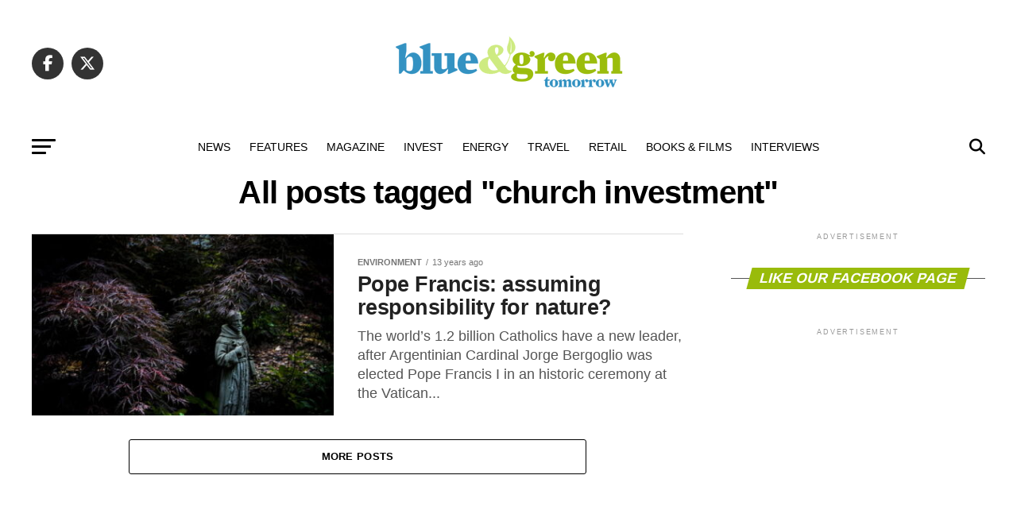

--- FILE ---
content_type: text/html; charset=UTF-8
request_url: https://blueandgreentomorrow.com/tag/church-investment/
body_size: 24084
content:
<!DOCTYPE html><html lang="en-US"><head><script data-no-optimize="1">var litespeed_docref=sessionStorage.getItem("litespeed_docref");litespeed_docref&&(Object.defineProperty(document,"referrer",{get:function(){return litespeed_docref}}),sessionStorage.removeItem("litespeed_docref"));</script> <meta charset="UTF-8" ><meta name="viewport" id="viewport" content="width=device-width, initial-scale=1.0, maximum-scale=5.0, minimum-scale=1.0, user-scalable=yes" /><link rel="pingback" href="https://blueandgreentomorrow.com/xmlrpc.php" /><meta property="og:description" content="Ethical Investment and Sustainable Living" /><meta name='robots' content='index, follow, max-image-preview:large, max-snippet:-1, max-video-preview:-1' /><title>church investment - Blue and Green Tomorrow</title><meta name="description" content="Blue &amp; Green Tomorrow, the magazine for Ethical Investment, Socially Responsible Investors, Green Investment. Find news, advice and information about Sustainable ISAs, Green Savings, Sustainable Financial Management, Socially Responsible Insurance, Sustainable Wealth Management, Socially Responsible Investing, Sustainable Pensions" /><link rel="canonical" href="https://blueandgreentomorrow.com/tag/church-investment/" /><meta name="twitter:card" content="summary_large_image" /><meta name="twitter:title" content="church investment - Blue and Green Tomorrow" /><meta name="twitter:description" content="Blue &amp; Green Tomorrow, the magazine for Ethical Investment, Socially Responsible Investors, Green Investment. Find news, advice and information about Sustainable ISAs, Green Savings, Sustainable Financial Management, Socially Responsible Insurance, Sustainable Wealth Management, Socially Responsible Investing, Sustainable Pensions" /><meta name="twitter:site" content="@blueGreenTweet" /> <script type="application/ld+json" class="yoast-schema-graph">{"@context":"https://schema.org","@graph":[{"@type":"CollectionPage","@id":"https://blueandgreentomorrow.com/tag/church-investment/","url":"https://blueandgreentomorrow.com/tag/church-investment/","name":"church investment - Blue and Green Tomorrow","isPartOf":{"@id":"https://blueandgreentomorrow.com/#website"},"primaryImageOfPage":{"@id":"https://blueandgreentomorrow.com/tag/church-investment/#primaryimage"},"image":{"@id":"https://blueandgreentomorrow.com/tag/church-investment/#primaryimage"},"thumbnailUrl":"https://blueandgreentomorrow.com/wp-content/uploads/2013/03/st-francis.jpg","description":"Blue & Green Tomorrow, the magazine for Ethical Investment, Socially Responsible Investors, Green Investment. Find news, advice and information about Sustainable ISAs, Green Savings, Sustainable Financial Management, Socially Responsible Insurance, Sustainable Wealth Management, Socially Responsible Investing, Sustainable Pensions","breadcrumb":{"@id":"https://blueandgreentomorrow.com/tag/church-investment/#breadcrumb"},"inLanguage":"en-US"},{"@type":"ImageObject","inLanguage":"en-US","@id":"https://blueandgreentomorrow.com/tag/church-investment/#primaryimage","url":"https://blueandgreentomorrow.com/wp-content/uploads/2013/03/st-francis.jpg","contentUrl":"https://blueandgreentomorrow.com/wp-content/uploads/2013/03/st-francis.jpg","width":500,"height":333},{"@type":"BreadcrumbList","@id":"https://blueandgreentomorrow.com/tag/church-investment/#breadcrumb","itemListElement":[{"@type":"ListItem","position":1,"name":"Home","item":"https://blueandgreentomorrow.com/"},{"@type":"ListItem","position":2,"name":"church investment"}]},{"@type":"WebSite","@id":"https://blueandgreentomorrow.com/#website","url":"https://blueandgreentomorrow.com/","name":"Blue and Green Tomorrow","description":"Ethical Investment and Sustainable Living","potentialAction":[{"@type":"SearchAction","target":{"@type":"EntryPoint","urlTemplate":"https://blueandgreentomorrow.com/?s={search_term_string}"},"query-input":{"@type":"PropertyValueSpecification","valueRequired":true,"valueName":"search_term_string"}}],"inLanguage":"en-US"}]}</script> <link rel='dns-prefetch' href='//stats.wp.com' /><link rel='dns-prefetch' href='//fonts.googleapis.com' /><link rel="alternate" type="application/rss+xml" title="Blue and Green Tomorrow &raquo; Feed" href="https://blueandgreentomorrow.com/feed/" /><link rel="alternate" type="application/rss+xml" title="Blue and Green Tomorrow &raquo; Comments Feed" href="https://blueandgreentomorrow.com/comments/feed/" /><link rel="alternate" type="application/rss+xml" title="Blue and Green Tomorrow &raquo; church investment Tag Feed" href="https://blueandgreentomorrow.com/tag/church-investment/feed/" />
<script id="bluea-ready" type="litespeed/javascript">window.advanced_ads_ready=function(e,a){a=a||"complete";var d=function(e){return"interactive"===a?"loading"!==e:"complete"===e};d(document.readyState)?e():document.addEventListener("readystatechange",(function(a){d(a.target.readyState)&&e()}),{once:"interactive"===a})},window.advanced_ads_ready_queue=window.advanced_ads_ready_queue||[]</script> <style id='wp-img-auto-sizes-contain-inline-css' type='text/css'>img:is([sizes=auto i],[sizes^="auto," i]){contain-intrinsic-size:3000px 1500px}
/*# sourceURL=wp-img-auto-sizes-contain-inline-css */</style><style id="litespeed-ccss">ul{box-sizing:border-box}:root{--wp--preset--font-size--normal:16px;--wp--preset--font-size--huge:42px}:root{--wp--preset--aspect-ratio--square:1;--wp--preset--aspect-ratio--4-3:4/3;--wp--preset--aspect-ratio--3-4:3/4;--wp--preset--aspect-ratio--3-2:3/2;--wp--preset--aspect-ratio--2-3:2/3;--wp--preset--aspect-ratio--16-9:16/9;--wp--preset--aspect-ratio--9-16:9/16;--wp--preset--color--black:#000;--wp--preset--color--cyan-bluish-gray:#abb8c3;--wp--preset--color--white:#fff;--wp--preset--color--pale-pink:#f78da7;--wp--preset--color--vivid-red:#cf2e2e;--wp--preset--color--luminous-vivid-orange:#ff6900;--wp--preset--color--luminous-vivid-amber:#fcb900;--wp--preset--color--light-green-cyan:#7bdcb5;--wp--preset--color--vivid-green-cyan:#00d084;--wp--preset--color--pale-cyan-blue:#8ed1fc;--wp--preset--color--vivid-cyan-blue:#0693e3;--wp--preset--color--vivid-purple:#9b51e0;--wp--preset--gradient--vivid-cyan-blue-to-vivid-purple:linear-gradient(135deg,rgba(6,147,227,1) 0%,#9b51e0 100%);--wp--preset--gradient--light-green-cyan-to-vivid-green-cyan:linear-gradient(135deg,#7adcb4 0%,#00d082 100%);--wp--preset--gradient--luminous-vivid-amber-to-luminous-vivid-orange:linear-gradient(135deg,rgba(252,185,0,1) 0%,rgba(255,105,0,1) 100%);--wp--preset--gradient--luminous-vivid-orange-to-vivid-red:linear-gradient(135deg,rgba(255,105,0,1) 0%,#cf2e2e 100%);--wp--preset--gradient--very-light-gray-to-cyan-bluish-gray:linear-gradient(135deg,#eee 0%,#a9b8c3 100%);--wp--preset--gradient--cool-to-warm-spectrum:linear-gradient(135deg,#4aeadc 0%,#9778d1 20%,#cf2aba 40%,#ee2c82 60%,#fb6962 80%,#fef84c 100%);--wp--preset--gradient--blush-light-purple:linear-gradient(135deg,#ffceec 0%,#9896f0 100%);--wp--preset--gradient--blush-bordeaux:linear-gradient(135deg,#fecda5 0%,#fe2d2d 50%,#6b003e 100%);--wp--preset--gradient--luminous-dusk:linear-gradient(135deg,#ffcb70 0%,#c751c0 50%,#4158d0 100%);--wp--preset--gradient--pale-ocean:linear-gradient(135deg,#fff5cb 0%,#b6e3d4 50%,#33a7b5 100%);--wp--preset--gradient--electric-grass:linear-gradient(135deg,#caf880 0%,#71ce7e 100%);--wp--preset--gradient--midnight:linear-gradient(135deg,#020381 0%,#2874fc 100%);--wp--preset--font-size--small:13px;--wp--preset--font-size--medium:20px;--wp--preset--font-size--large:36px;--wp--preset--font-size--x-large:42px;--wp--preset--spacing--20:.44rem;--wp--preset--spacing--30:.67rem;--wp--preset--spacing--40:1rem;--wp--preset--spacing--50:1.5rem;--wp--preset--spacing--60:2.25rem;--wp--preset--spacing--70:3.38rem;--wp--preset--spacing--80:5.06rem;--wp--preset--shadow--natural:6px 6px 9px rgba(0,0,0,.2);--wp--preset--shadow--deep:12px 12px 50px rgba(0,0,0,.4);--wp--preset--shadow--sharp:6px 6px 0px rgba(0,0,0,.2);--wp--preset--shadow--outlined:6px 6px 0px -3px rgba(255,255,255,1),6px 6px rgba(0,0,0,1);--wp--preset--shadow--crisp:6px 6px 0px rgba(0,0,0,1)}html,body,div,span,h1,h2,h4,p,a,img,ins,i,ul,li,form,header,nav,section{margin:0;padding:0;border:0;font-size:100%;vertical-align:baseline}header,nav,section{display:block}ul{list-style:none}html{overflow-x:hidden}body{color:#000;font-size:1rem;-webkit-font-smoothing:antialiased;font-weight:400;line-height:100%;margin:0 auto;padding:0}h1,h2,h4{-webkit-backface-visibility:hidden;color:#000}img{max-width:100%;height:auto;-webkit-backface-visibility:hidden}a,a:visited{opacity:1;text-decoration:none}#mvp-site,#mvp-site-wall{overflow:hidden;width:100%}#mvp-site-main{width:100%}#mvp-site-main{-webkit-backface-visibility:hidden;backface-visibility:hidden;margin-top:0;z-index:9999}.relative{position:relative}.left{float:left}.mvp-big-img{display:none}.mvp-mob-img{display:none!important}#mvp-main-head-wrap{width:100%}#mvp-main-nav-wrap{width:100%}#mvp-main-nav-top{background:#000;padding:15px 0;width:100%;height:auto;z-index:99999}.mvp-main-box{margin:0 auto;width:1200px;height:100%}#mvp-nav-top-wrap,.mvp-nav-top-cont{width:100%}.mvp-nav-top-right-out{margin-right:-200px;width:100%}.mvp-nav-top-right-in{margin-right:200px}.mvp-nav-top-left-out{float:right;margin-left:-200px;width:100%}.mvp-nav-top-left-in{margin-left:200px}.mvp-nav-top-mid{line-height:0;overflow:hidden;text-align:center;width:100%}h2.mvp-logo-title{display:block;font-size:0px}.mvp-nav-top-left,.mvp-nav-top-right{position:absolute;top:0;bottom:0;width:200px;height:100%}.mvp-nav-top-right .mvp-nav-search-but{display:none;padding:3px 0 7px}.mvp-nav-top-left{left:0}.mvp-nav-top-right{right:0}.mvp-nav-soc-wrap{margin-top:-20px;position:absolute;top:50%;left:0;width:100%;height:40px}.mvp-nav-logo-small{display:none}span.mvp-nav-soc-but{background:rgba(255,255,255,.15);color:#fff;-webkit-border-radius:50%;border-radius:50%;display:inline-block;float:left;font-size:20px;margin-left:10px;padding-top:10px;text-align:center;width:40px;height:30px}.mvp-nav-soc-wrap a:first-child span.mvp-nav-soc-but{margin-left:0}#mvp-main-nav-bot{-webkit-backface-visibility:hidden;backface-visibility:hidden;width:100%;height:50px;z-index:9000}#mvp-main-nav-bot-cont{-webkit-backface-visibility:hidden;backface-visibility:hidden;width:100%;height:50px}#mvp-nav-bot-wrap,.mvp-nav-bot-cont{width:100%}.mvp-nav-bot-right-out{margin-right:-50px;width:100%}.mvp-nav-bot-right-in{margin-right:50px}.mvp-nav-bot-left-out{float:right;margin-left:-50px;width:100%}.mvp-nav-bot-left-in{margin-left:50px}.mvp-nav-bot-left,.mvp-nav-bot-right{width:50px;height:50px}span.mvp-nav-search-but{float:right;font-size:20px;line-height:1;padding:15px 0}#mvp-search-wrap{-webkit-backface-visibility:hidden;backface-visibility:hidden;background:rgba(0,0,0,.94);opacity:0;position:fixed;top:0;left:0;-webkit-transform:translate3d(0,-100%,0);-moz-transform:translate3d(0,-100%,0);-ms-transform:translate3d(0,-100%,0);-o-transform:translate3d(0,-100%,0);transform:translate3d(0,-100%,0);width:100%;height:100%;z-index:999999}#mvp-search-wrap .mvp-search-but-wrap span{background:#fff;top:27px}#mvp-search-box{margin:-30px 0 0 -25%;position:absolute;top:50%;left:50%;width:50%}#searchform input{background:0 0;border:0;color:#fff;float:left;font-size:50px;font-weight:300;line-height:1;padding:5px 0;text-transform:uppercase;width:100%;height:50px}#searchform #searchsubmit{border:none;float:left}.mvp-nav-menu{text-align:center;width:100%;height:50px}.mvp-nav-menu ul{float:left;text-align:center;width:100%}.mvp-nav-menu ul li{display:inline-block;position:relative}.mvp-nav-menu ul li.mvp-mega-dropdown{position:static}.mvp-nav-menu ul li a{float:left;font-size:14px;font-weight:500;line-height:1;padding:18px 12px;position:relative;text-transform:uppercase}.mvp-nav-menu ul li.mvp-mega-dropdown .mvp-mega-dropdown{-webkit-backface-visibility:hidden;backface-visibility:hidden;background:#fff;border-top:1px solid #ddd;-webkit-box-shadow:0 10px 10px 0 rgba(0,0,0,.2);-moz-box-shadow:0 10px 10px 0 rgba(0,0,0,.2);-ms-box-shadow:0 10px 10px 0 rgba(0,0,0,.2);-o-box-shadow:0 10px 10px 0 rgba(0,0,0,.2);box-shadow:0 10px 10px 0 rgba(0,0,0,.2);opacity:0;overflow:hidden;position:absolute;top:50px;left:0;-webkit-transform:translateY(-999px);-moz-transform:translateY(-999px);-ms-transform:translateY(-999px);-o-transform:translateY(-999px);transform:translateY(-999px);width:100%;height:0;z-index:1}.mvp-nav-menu ul li ul.mvp-mega-list li a,.mvp-nav-menu ul li ul.mvp-mega-list li a p{background:0 0!important;border-bottom:none;color:#222!important;float:left;font-size:1em;font-weight:400;line-height:1.2;padding:0!important;text-align:left;text-transform:none}ul.mvp-mega-list{float:left;width:100%!important;max-width:none!important}ul.mvp-mega-list li{float:left;overflow:hidden;padding:20px 0 20px 1.6666666666%;width:18.66666666666%}ul.mvp-mega-list li:first-child{padding-left:0}.mvp-mega-img{background:#000;float:left;line-height:0;margin-bottom:10px;overflow:hidden;position:relative;width:100%;max-height:130px}.mvp-mega-img img{display:none;width:100%}#mvp-fly-wrap{overflow:hidden;position:fixed;top:0;bottom:0;left:0;-webkit-transform:translate3d(-370px,0,0);-moz-transform:translate3d(-370px,0,0);-ms-transform:translate3d(-370px,0,0);-o-transform:translate3d(-370px,0,0);transform:translate3d(-370px,0,0);width:370px;height:100%;z-index:999999}.mvp-fly-but-wrap,.mvp-search-but-wrap{width:30px}.mvp-fly-but-wrap{height:20px}#mvp-fly-wrap .mvp-fly-but-wrap{margin:15px 0}.mvp-nav-top-left .mvp-fly-but-wrap{display:none;margin-top:-10px;opacity:0;position:absolute;top:50%;left:0;height:20px}.mvp-nav-bot-left{margin:15px 0;height:20px}.mvp-search-but-wrap{position:absolute;top:60px;right:80px;width:60px;height:60px}.mvp-fly-but-wrap span,.mvp-search-but-wrap span{-webkit-border-radius:2px;-moz-border-radius:2px;-ms-border-radius:2px;-o-border-radius:2px;border-radius:2px;display:block;position:absolute;left:0;-webkit-transform:rotate(0deg);-moz-transform:rotate(0deg);-ms-transform:rotate(0deg);-o-transform:rotate(0deg);transform:rotate(0deg);height:3px}.mvp-nav-top-left .mvp-fly-but-wrap{opacity:1}.mvp-fly-but-wrap span:nth-child(1){top:0;width:30px}.mvp-fly-but-wrap span:nth-child(2),.mvp-fly-but-wrap span:nth-child(3){top:8px;width:24px}.mvp-fly-but-wrap span:nth-child(4){top:16px;width:18px}.mvp-search-but-wrap span:nth-child(1){-webkit-transform:rotate(45deg);-moz-transform:rotate(45deg);-ms-transform:rotate(45deg);-o-transform:rotate(45deg);transform:rotate(45deg);width:30px}.mvp-search-but-wrap span:nth-child(2){-webkit-transform:rotate(-45deg);-moz-transform:rotate(-45deg);-ms-transform:rotate(-45deg);-o-transform:rotate(-45deg);transform:rotate(-45deg);width:30px}.mvp-search-but-wrap span:nth-child(1),.mvp-search-but-wrap span:nth-child(2){width:60px}#mvp-fly-menu-top{width:100%;height:50px}.mvp-fly-top-out{margin-right:-100px;left:50px;width:100%}.mvp-fly-top-in{margin-right:100px}#mvp-fly-logo{margin:10px 6.25%;text-align:center;width:87.5%;height:30px}#mvp-fly-logo img{line-height:0;height:100%}.mvp-fly-but-menu{float:left;margin-left:15px;position:relative}.mvp-fly-top{background:rgba(0,0,0,.3);border-top:1px solid #fff;border-left:1px solid #fff;border-bottom:1px solid #fff;color:#fff;opacity:1;overflow:hidden;position:fixed;right:0;top:50%;-webkit-transform:translate3d(100px,0,0);-moz-transform:translate3d(100px,0,0);-ms-transform:translate3d(100px,0,0);-o-transform:translate3d(100px,0,0);transform:translate3d(100px,0,0);width:50px;height:50px;z-index:9999}.mvp-fly-top i{font-size:40px;line-height:100%;position:absolute;top:4px;left:12.1px}#mvp-fly-menu-wrap{overflow:hidden;position:absolute;top:50px;left:0;width:100%;height:100%}nav.mvp-fly-nav-menu{-webkit-backface-visibility:hidden;backface-visibility:hidden;margin:20px 5.40540540541% 0;overflow:hidden;position:absolute!important;width:89.1891891892%;max-height:65%}nav.mvp-fly-nav-menu ul{float:left;position:relative;width:100%}nav.mvp-fly-nav-menu ul li{border-top:1px solid rgba(255,255,255,.1);float:left;position:relative;width:100%}nav.mvp-fly-nav-menu ul li:first-child{border-top:none;margin-top:-14px}nav.mvp-fly-nav-menu ul li a{color:#fff;display:inline-block;float:left;font-size:14px;font-weight:500;line-height:1;padding:14px 0;text-transform:uppercase;width:calc(100% - 20px)}.mvp-fly-fade{background:#000;opacity:0;width:100%;position:fixed;top:0;left:0;z-index:99999}#mvp-fly-soc-wrap{margin:0 5.40540540541%;position:absolute;bottom:20px;left:0;text-align:center;width:89.1891891892%}span.mvp-fly-soc-head{display:inline-block;font-size:.7rem;font-weight:400;line-height:1;margin-bottom:15px;text-transform:uppercase}ul.mvp-fly-soc-list{text-align:center;width:100%}ul.mvp-fly-soc-list li{display:inline-block}ul.mvp-fly-soc-list li a{background:rgba(255,255,255,.15);-webkit-border-radius:50%;-moz-border-radius:50%;-ms-border-radius:50%;-o-border-radius:50%;border-radius:50%;color:#fff;display:inline-block;font-size:14px;line-height:1;margin-left:2px;padding-top:9px;text-align:center;width:32px;height:23px}ul.mvp-fly-soc-list li:first-child a{margin-left:0}.mvp-cat-date-wrap{margin-bottom:7px;width:100%}span.mvp-cd-cat,span.mvp-cd-date{color:#777;display:inline-block;float:left;font-size:.7rem;line-height:1}span.mvp-cd-cat{font-weight:700;text-transform:uppercase}span.mvp-cd-date{font-weight:400;margin-left:5px}span.mvp-cd-date:before{content:"/";margin-right:5px}.mvp-ad-label{color:#999;float:left;font-size:9px;font-weight:400;letter-spacing:.2em;line-height:1;margin-top:4px;position:relative;top:-4px;text-align:center;text-transform:uppercase;width:100%}#mvp-main-body-wrap{background:#fff;padding-bottom:60px;width:100%}.mvp-widget-ad{line-height:0;text-align:center;width:100%}.mvp-widget-home-head{float:left;position:relative;width:100%}h4.mvp-widget-home-title{float:left;margin-bottom:20px;position:relative;text-align:center;width:100%}h4.mvp-widget-home-title:before{content:'';background:#555;display:inline-block;position:absolute;left:0;bottom:50%;width:100%;height:1px;z-index:0}span.mvp-widget-home-title{color:#fff;display:inline-block;font-size:1.1rem;font-weight:700;line-height:1;padding:5px 13px;position:relative;text-transform:uppercase;transform:skewX(-15deg);z-index:1}.mvp-main-blog-wrap,.mvp-main-blog-cont,.mvp-main-blog-body,ul.mvp-blog-story-list{width:100%}.mvp-main-blog-out{margin-right:-380px;width:100%}.mvp-main-blog-in{margin-right:380px}.mvp-blog-story-wrap{border-top:1px solid #ddd;margin-top:20px;width:100%}.mvp-blog-story-wrap:nth-child(5n+0) .mvp-reg-img{display:none}ul.mvp-blog-story-list .mvp-blog-story-wrap:first-child{margin-top:10px}.archive ul.mvp-blog-story-list .mvp-blog-story-wrap:first-child{margin-top:0}.mvp-blog-story-out{float:right;margin-left:-410px;width:100%}.mvp-blog-story-in{margin-left:410px}.mvp-blog-story-img{background:#000;line-height:0;margin-right:30px;overflow:hidden;width:380px}.mvp-blog-story-text{margin-top:30px;width:100%}.mvp-blog-story-text h2{color:#222;float:left;font-size:1.7rem;font-weight:700;letter-spacing:-.02em;line-height:1.1;width:100%}.mvp-blog-story-text p{color:#555;float:left;font-size:1.1rem;font-weight:300;line-height:1.4;margin-top:10px;width:100%}#mvp-side-wrap{font-size:.9rem;margin-left:60px;width:320px}.mvp-side-widget{float:left;margin-top:30px;width:100%}.mvp-side-widget:first-child{margin-top:0}.mvp_facebook_widget{text-align:center}#mvp-post-head{margin-bottom:30px;width:100%}.archive #mvp-post-head{margin-top:10px}h1.mvp-post-title{color:#000;font-family:'Oswald',sans-serif;font-size:3.5rem;font-weight:700;letter-spacing:-.02em;line-height:1.1;margin-right:20%;width:80%}.archive h1.mvp-post-title{font-size:2.5rem;margin-right:0;text-align:center;width:100%}.mvp-nav-links{float:left;margin-top:20px;position:relative;width:100%}.pagination{clear:both;display:inline-block;position:relative;font-size:.8rem;font-weight:700;line-height:100%;padding:0;text-transform:uppercase}.pagination span,.pagination a{background:#fff;border:1px solid #aaa;-webkit-border-radius:5px;-moz-border-radius:5px;-ms-border-radius:5px;-o-border-radius:5px;border-radius:5px;color:#aaa;display:block;float:left;font-size:.8rem;font-weight:400;margin:2px 5px 2px 0;padding:9px 12px 8px;text-decoration:none;width:auto}.pagination .current{background:#aaa;color:#fff}.pagination a,.pagination a:visited{color:#aaa}a,a:visited{color:#0be6af}#searchform input{border-bottom:1px solid #0be6af}span.mvp-widget-home-title{background:#ff005b}#mvp-main-nav-top,#mvp-fly-wrap{background:#000}.mvp-nav-top-left .mvp-fly-but-wrap span,#mvp-fly-wrap .mvp-fly-but-wrap span{background:#777}.mvp-nav-top-right .mvp-nav-search-but,span.mvp-fly-soc-head{color:#777}#mvp-main-nav-bot-cont{background:#fff}#mvp-nav-bot-wrap .mvp-fly-but-wrap span{background:#333}#mvp-nav-bot-wrap span.mvp-nav-search-but,#mvp-nav-bot-wrap .mvp-nav-menu ul li a{color:#333}body,#searchform input,nav.mvp-fly-nav-menu ul li a,.mvp-ad-label,span.mvp-fly-soc-head,span.mvp-cd-cat,span.mvp-cd-date{font-family:'Roboto',sans-serif}.mvp-blog-story-text p{font-family:'Roboto',sans-serif}.mvp-nav-menu ul li a{font-family:'Oswald',sans-serif}.mvp-blog-story-text h2{font-family:'Oswald',sans-serif}h1.mvp-post-title{font-family:'Oswald',sans-serif}span.mvp-widget-home-title{font-family:'Oswald',sans-serif}a,a:visited{color:#3291bf}#searchform input{border-bottom:1px solid #3291bf}span.mvp-widget-home-title{background:#99bb0b}#mvp-main-nav-top,#mvp-fly-wrap{background:#fff}.mvp-nav-top-left .mvp-fly-but-wrap span,#mvp-fly-wrap .mvp-fly-but-wrap span{background:#555}.mvp-nav-top-right .mvp-nav-search-but,span.mvp-fly-soc-head{color:#555}#mvp-main-nav-bot-cont{background:#fff}#mvp-nav-bot-wrap .mvp-fly-but-wrap span{background:#000}#mvp-nav-bot-wrap span.mvp-nav-search-but,#mvp-nav-bot-wrap .mvp-nav-menu ul li a{color:#000}body,#searchform input,nav.mvp-fly-nav-menu ul li a,.mvp-ad-label,span.mvp-fly-soc-head,span.mvp-cd-cat,span.mvp-cd-date{font-family:'Roboto',sans-serif;font-display:swap}.mvp-blog-story-text p{font-family:'PT Serif',sans-serif;font-display:swap}.mvp-nav-menu ul li a{font-family:'Oswald',sans-serif;font-display:swap}.mvp-blog-story-text h2{font-family:'Oswald',sans-serif;font-display:swap}h1.mvp-post-title{font-family:'Oswald',sans-serif;font-display:swap}span.mvp-widget-home-title{font-family:'Roboto',sans-serif;font-display:swap}span.mvp-nav-soc-but,ul.mvp-fly-soc-list li a{background:rgba(0,0,0,.8)}nav.mvp-fly-nav-menu ul li{border-top:1px solid rgba(0,0,0,.1)}nav.mvp-fly-nav-menu ul li a{color:#000}#mvp-site-main{margin-top:0}.mvp-nav-links{display:none}html,body,div,span,h1,h2,h4,p,a,img,ins,i,ul,li,form,header,nav,section{margin:0;padding:0;border:0;font-size:100%;vertical-align:baseline}header,nav,section{display:block}body{line-height:1}ul{list-style:none}.fa,.fab{-moz-osx-font-smoothing:grayscale;-webkit-font-smoothing:antialiased;display:inline-block;font-style:normal;font-variant:normal;text-rendering:auto;line-height:1}.fa-angle-up:before{content:"\f106"}.fa-facebook-f:before{content:"\f39e"}.fa-linkedin:before{content:"\f08c"}.fa-pinterest-p:before{content:"\f231"}.fa-search:before{content:"\f002"}.fa-twitter:before{content:"\f099"}.fab{font-family:'Font Awesome 5 Brands';font-weight:400}.fa{font-family:'Font Awesome 5 Free';font-weight:900}@media screen and (max-width:1260px) and (min-width:1200px){.mvp-main-box{margin:0 1.666666666%;width:96.666666666%}}@media screen and (max-width:1199px) and (min-width:1100px){.mvp-main-box{margin:0 1.81818181818%;width:96.3636363636%}.mvp-blog-story-out{margin-left:-320px}.mvp-blog-story-in{margin-left:320px}.mvp-blog-story-img{margin-right:20px;width:300px}.mvp-blog-story-text{margin-top:20px}.mvp-blog-story-text h2{font-size:1.5rem}.mvp-blog-story-text p{font-size:.9rem}}@media screen and (max-width:1099px) and (min-width:1004px){.mvp-main-box{margin:0 2%;width:96%}.mvp-blog-story-out{margin-left:-320px}.mvp-blog-story-in{margin-left:320px}.mvp-blog-story-img{margin-right:20px;width:300px}.mvp-blog-story-text{margin-top:20px}.mvp-blog-story-text h2{font-size:1.4rem}.mvp-blog-story-text p{font-size:.9rem}h1.mvp-post-title{margin-right:0;width:100%}.mvp-main-blog-out{margin-right:-360px}.mvp-main-blog-in{margin-right:360px}#mvp-side-wrap{margin-left:40px}}@media screen and (max-width:1003px) and (min-width:900px){.mvp-nav-soc-wrap,.mvp-fly-top,.mvp-blog-story-text p,.mvp-nav-logo-reg{display:none!important}.mvp-nav-logo-small,.mvp-nav-top-left .mvp-fly-but-wrap{display:inline}.mvp-main-box{margin:0 2.2222222%;width:95.55555555%}#mvp-main-nav-top{padding:10px 0!important;height:30px!important;z-index:9999}.mvp-nav-top-mid{height:30px!important}.mvp-nav-top-mid img{height:100%!important}#mvp-main-nav-bot{border-bottom:none;display:none!important;height:0}.mvp-nav-top-mid img{margin-left:0}.mvp-nav-top-left-out{margin-left:-50px}.mvp-nav-top-left-in{margin-left:50px}.mvp-nav-top-left{display:block}.mvp-nav-top-right-out{margin-right:-50px}.mvp-nav-top-right-in{margin-right:50px}.mvp-nav-top-right{width:50px}.mvp-nav-top-right .mvp-nav-search-but{display:block}.mvp-blog-story-out{margin-left:-270px}.mvp-blog-story-in{margin-left:270px}.mvp-blog-story-img{margin-right:20px;width:250px}.mvp-blog-story-text{margin-top:20px}.mvp-blog-story-text h2{font-size:1.4rem}.mvp-blog-story-text p{font-size:.9rem}h1.mvp-post-title{margin-right:0;width:100%}.mvp-main-blog-out{margin-right:-360px}.mvp-main-blog-in{margin-right:360px}#mvp-side-wrap{margin-left:40px}.archive h1.mvp-post-title{font-size:2.1rem}.mvp-nav-top-mid a{left:0}#mvp-main-body-wrap{padding-top:20px}}@media screen and (max-width:899px) and (min-width:768px){.mvp-nav-soc-wrap,.mvp-fly-top,.mvp-nav-logo-reg{display:none!important}.mvp-nav-logo-small,.mvp-nav-top-left .mvp-fly-but-wrap{display:inline}.mvp-main-box{margin:0 2.60416666666%;width:94.7916666666%}#mvp-main-nav-top{padding:10px 0!important;height:30px!important;z-index:9999}.mvp-nav-top-mid{height:30px!important}.mvp-nav-top-mid img{height:100%!important}#mvp-main-nav-bot{border-bottom:none;display:none!important;height:0}.mvp-nav-top-mid img{margin-left:0}.mvp-nav-top-left-out{margin-left:-50px}.mvp-nav-top-left-in{margin-left:50px}.mvp-nav-top-left{display:block}.mvp-nav-top-right-out{margin-right:-50px}.mvp-nav-top-right-in{margin-right:50px}.mvp-nav-top-right{width:50px}.mvp-nav-top-right .mvp-nav-search-but{display:block}#mvp-side-wrap{border-top:1px solid #ddd;margin:20px 0 0;padding-top:20px;width:100%}.mvp-main-blog-out,.mvp-main-blog-in{margin-right:0}.mvp-blog-story-out{margin-left:-320px}.mvp-blog-story-in{margin-left:320px}.mvp-blog-story-img{margin-right:20px;width:300px}.mvp-blog-story-text{margin-top:20px}.mvp-blog-story-text h2{font-size:1.5rem}.mvp-blog-story-text p{font-size:.9rem}h1.mvp-post-title{font-size:2.9rem;margin-right:0;width:100%}.archive h1.mvp-post-title{font-size:2.1rem}.mvp-nav-top-mid a{left:0}#mvp-main-body-wrap{padding-top:20px}}@media screen and (max-width:767px) and (min-width:660px){.mvp-nav-soc-wrap,.mvp-fly-top,.mvp-nav-logo-reg{display:none!important}.mvp-nav-logo-small,.mvp-nav-top-left .mvp-fly-but-wrap{display:inline}.mvp-main-box{margin:0 3.0303030303%;width:93.9393939393%}#mvp-main-nav-top{padding:10px 0!important;height:30px!important;z-index:9999}.mvp-nav-top-mid{height:30px!important}.mvp-nav-top-mid img{height:100%!important}#mvp-main-nav-bot{border-bottom:none;display:none!important;height:0}.mvp-nav-top-mid img{margin-left:0}.mvp-nav-top-left-out{margin-left:-50px}.mvp-nav-top-left-in{margin-left:50px}.mvp-nav-top-left{display:block}.mvp-nav-top-right-out{margin-right:-50px}.mvp-nav-top-right-in{margin-right:50px}.mvp-nav-top-right{width:50px}.mvp-nav-top-right .mvp-nav-search-but{display:block}#mvp-side-wrap{border-top:1px solid #ddd;margin:20px 0 0;padding-top:20px;width:100%}.mvp-main-blog-out,.mvp-main-blog-in{margin-right:0}.mvp-blog-story-out{margin-left:-270px}.mvp-blog-story-in{margin-left:270px}.mvp-blog-story-img{margin-right:20px;width:250px}.mvp-blog-story-text{margin-top:20px}.mvp-blog-story-text h2{font-size:1.4rem}.mvp-blog-story-text p{font-size:.9rem}#mvp-search-box{margin:-25px 0 0 -30%;width:60%}#searchform input{font-size:40px;height:40px}#mvp-post-head{margin-bottom:20px}h1.mvp-post-title{font-size:2.6rem;margin-right:0;width:100%}.archive h1.mvp-post-title{font-size:1.8rem}.mvp-nav-top-mid a{left:0}#mvp-main-body-wrap{padding-top:20px}}@media screen and (max-width:659px) and (min-width:600px){.mvp-nav-soc-wrap,.mvp-fly-top,.mvp-blog-story-text p,.mvp-nav-logo-reg{display:none!important}.mvp-nav-logo-small,.mvp-nav-top-left .mvp-fly-but-wrap{display:inline}.mvp-main-box{margin:0 3.3333333333%;width:93.3333333333%}#mvp-main-nav-top{padding:10px 0!important;height:30px!important;z-index:9999}.mvp-nav-top-mid{height:30px!important}.mvp-nav-top-mid img{height:100%!important}#mvp-main-nav-bot{border-bottom:none;display:none!important;height:0}.mvp-nav-top-mid img{margin-left:0}.mvp-nav-top-left-out{margin-left:-50px}.mvp-nav-top-left-in{margin-left:50px}.mvp-nav-top-left{display:block}.mvp-nav-top-right-out{margin-right:-50px}.mvp-nav-top-right-in{margin-right:50px}.mvp-nav-top-right{width:50px}.mvp-nav-top-right .mvp-nav-search-but{display:block}#mvp-side-wrap{border-top:1px solid #ddd;margin:20px 0 0;padding-top:20px;width:100%}.mvp-main-blog-out,.mvp-main-blog-in{margin-right:0}.mvp-blog-story-out{margin-left:-270px}.mvp-blog-story-in{margin-left:270px}.mvp-blog-story-img{margin-right:20px;width:250px}.mvp-blog-story-text{margin-top:20px}.mvp-blog-story-text h2{font-size:1.4rem}#mvp-search-box{margin:-25px 0 0 -30%;width:60%}#searchform input{font-size:40px;height:40px}.mvp-search-but-wrap{top:40px;right:40px}#mvp-post-head{margin-bottom:20px}h1.mvp-post-title{font-size:2.5rem;margin-right:0;width:100%}.archive h1.mvp-post-title{font-size:1.7rem}.mvp-nav-top-mid a{left:0}#mvp-main-body-wrap{padding-top:20px}}@media screen and (max-width:599px) and (min-width:480px){.mvp-nav-soc-wrap,.mvp-fly-top,.mvp-blog-story-text p,.mvp-nav-logo-reg{display:none!important}.mvp-nav-logo-small,.mvp-nav-top-left .mvp-fly-but-wrap{display:inline}.mvp-main-box{margin:0 4.1666666666%;width:91.6666666666%}#mvp-main-nav-top{padding:10px 0!important;height:30px!important;z-index:9999}.mvp-nav-top-mid{height:30px!important}.mvp-nav-top-mid img{height:100%!important}#mvp-main-nav-bot{border-bottom:none;display:none!important;height:0}.mvp-nav-top-mid img{margin-left:0}.mvp-nav-top-left-out{margin-left:-50px}.mvp-nav-top-left-in{margin-left:50px}.mvp-nav-top-left{display:block}.mvp-nav-top-right-out{margin-right:-50px}.mvp-nav-top-right-in{margin-right:50px}.mvp-nav-top-right{width:50px}.mvp-nav-top-right .mvp-nav-search-but{display:block}#mvp-side-wrap{border-top:1px solid #ddd;margin:20px 0 0;padding-top:20px;width:100%}.mvp-main-blog-out,.mvp-main-blog-in{margin-right:0}.mvp-blog-story-out{margin-left:-170px}.mvp-blog-story-in{margin-left:170px}.mvp-blog-story-img{margin:0 20px 0 0;width:150px}.mvp-blog-story-text{margin-top:20px}.mvp-blog-story-text h2{font-size:1.1rem}#mvp-search-box{margin:-15px 0 0 -30%;width:60%}#searchform input{font-size:30px;height:30px}.mvp-search-but-wrap{top:20px;right:20px}#mvp-post-head{margin-bottom:20px}h1.mvp-post-title{font-size:1.9rem;margin-right:0;width:100%}.mvp-cat-date-wrap{margin-bottom:4px}.archive h1.mvp-post-title{font-size:1.5rem}.mvp-nav-top-mid a{left:0}#mvp-main-body-wrap{padding-top:20px}}@media screen and (max-width:479px){.mvp-nav-soc-wrap,.mvp-fly-top,.mvp-reg-img,.mvp-blog-story-text p,.mvp-nav-logo-reg{display:none!important}.mvp-nav-logo-small,.mvp-nav-top-left .mvp-fly-but-wrap{display:inline}.mvp-mob-img{display:block!important}.mvp-main-box{margin:0 4.1666666666%;width:91.6666666666%}h4.mvp-widget-home-title{margin-bottom:15px}#mvp-main-nav-top{padding:10px 0!important;height:30px!important;z-index:9999}.mvp-nav-top-mid{height:30px!important}.mvp-nav-top-mid img{height:100%!important}#mvp-main-nav-bot{border-bottom:none;display:none!important;height:0}.mvp-nav-top-mid img{margin-left:0}.mvp-nav-top-left-out{margin-left:-50px}.mvp-nav-top-left-in{margin-left:50px}.mvp-nav-top-left{display:block}.mvp-nav-top-right-out{margin-right:-50px}.mvp-nav-top-right-in{margin-right:50px}.mvp-nav-top-right{width:50px}.mvp-nav-top-right .mvp-nav-search-but{display:block}#mvp-main-body-wrap{padding:15px 0 30px}#mvp-side-wrap{border-top:1px solid #ddd;margin:20px 0 0;padding-top:20px;width:100%}span.mvp-widget-home-title{font-size:1rem}.mvp-main-blog-out,.mvp-main-blog-in{margin-right:0}.mvp-blog-story-wrap{border-top:none;margin-top:15px}ul.mvp-blog-story-list .mvp-blog-story-wrap:first-child{margin-top:0}.mvp-blog-story-out{margin-left:-95px}.mvp-blog-story-in{margin-left:95px}.mvp-blog-story-img{margin:0 15px 0 0;width:80px}.mvp-blog-story-text{margin-top:0}.mvp-blog-story-text h2{font-size:1rem}#mvp-search-box{margin:-15px 0 0 -30%;width:60%}#searchform input{font-size:30px;height:30px}.mvp-search-but-wrap{top:20px;right:20px}#mvp-post-head{margin-bottom:15px}h1.mvp-post-title{font-size:1.8rem;margin-right:0;width:100%}.mvp-cat-date-wrap{margin-bottom:4px}.archive h1.mvp-post-title{font-size:1.3rem}.mvp-nav-top-mid a{left:0}#mvp-main-body-wrap{padding-top:15px}.mvp-blog-story-wrap:nth-child(5n+0) .mvp-mob-img{display:none!important}}:root{--swiper-theme-color:#007aff}:root{--swiper-navigation-size:44px}:root{--jp-carousel-primary-color:#fff;--jp-carousel-primary-subtle-color:#999;--jp-carousel-bg-color:#000;--jp-carousel-bg-faded-color:#222;--jp-carousel-border-color:#3a3a3a}:root{--jetpack--contact-form--border:1px solid #8c8f94;--jetpack--contact-form--border-color:#8c8f94;--jetpack--contact-form--border-size:1px;--jetpack--contact-form--border-style:solid;--jetpack--contact-form--border-radius:0px;--jetpack--contact-form--input-padding:16px;--jetpack--contact-form--font-size:16px;--jetpack--contact-form--error-color:#b32d2e;--jetpack--contact-form--inverted-text-color:#fff}</style><link rel="preload" data-asynced="1" data-optimized="2" as="style" onload="this.onload=null;this.rel='stylesheet'" href="https://blueandgreentomorrow.com/wp-content/litespeed/css/26a6facee977d0f7eba536bb4928a17a.css?ver=e90ef" /><script data-optimized="1" type="litespeed/javascript" data-src="https://blueandgreentomorrow.com/wp-content/plugins/litespeed-cache/assets/js/css_async.min.js"></script> <style id='global-styles-inline-css' type='text/css'>:root{--wp--preset--aspect-ratio--square: 1;--wp--preset--aspect-ratio--4-3: 4/3;--wp--preset--aspect-ratio--3-4: 3/4;--wp--preset--aspect-ratio--3-2: 3/2;--wp--preset--aspect-ratio--2-3: 2/3;--wp--preset--aspect-ratio--16-9: 16/9;--wp--preset--aspect-ratio--9-16: 9/16;--wp--preset--color--black: #000000;--wp--preset--color--cyan-bluish-gray: #abb8c3;--wp--preset--color--white: #ffffff;--wp--preset--color--pale-pink: #f78da7;--wp--preset--color--vivid-red: #cf2e2e;--wp--preset--color--luminous-vivid-orange: #ff6900;--wp--preset--color--luminous-vivid-amber: #fcb900;--wp--preset--color--light-green-cyan: #7bdcb5;--wp--preset--color--vivid-green-cyan: #00d084;--wp--preset--color--pale-cyan-blue: #8ed1fc;--wp--preset--color--vivid-cyan-blue: #0693e3;--wp--preset--color--vivid-purple: #9b51e0;--wp--preset--gradient--vivid-cyan-blue-to-vivid-purple: linear-gradient(135deg,rgb(6,147,227) 0%,rgb(155,81,224) 100%);--wp--preset--gradient--light-green-cyan-to-vivid-green-cyan: linear-gradient(135deg,rgb(122,220,180) 0%,rgb(0,208,130) 100%);--wp--preset--gradient--luminous-vivid-amber-to-luminous-vivid-orange: linear-gradient(135deg,rgb(252,185,0) 0%,rgb(255,105,0) 100%);--wp--preset--gradient--luminous-vivid-orange-to-vivid-red: linear-gradient(135deg,rgb(255,105,0) 0%,rgb(207,46,46) 100%);--wp--preset--gradient--very-light-gray-to-cyan-bluish-gray: linear-gradient(135deg,rgb(238,238,238) 0%,rgb(169,184,195) 100%);--wp--preset--gradient--cool-to-warm-spectrum: linear-gradient(135deg,rgb(74,234,220) 0%,rgb(151,120,209) 20%,rgb(207,42,186) 40%,rgb(238,44,130) 60%,rgb(251,105,98) 80%,rgb(254,248,76) 100%);--wp--preset--gradient--blush-light-purple: linear-gradient(135deg,rgb(255,206,236) 0%,rgb(152,150,240) 100%);--wp--preset--gradient--blush-bordeaux: linear-gradient(135deg,rgb(254,205,165) 0%,rgb(254,45,45) 50%,rgb(107,0,62) 100%);--wp--preset--gradient--luminous-dusk: linear-gradient(135deg,rgb(255,203,112) 0%,rgb(199,81,192) 50%,rgb(65,88,208) 100%);--wp--preset--gradient--pale-ocean: linear-gradient(135deg,rgb(255,245,203) 0%,rgb(182,227,212) 50%,rgb(51,167,181) 100%);--wp--preset--gradient--electric-grass: linear-gradient(135deg,rgb(202,248,128) 0%,rgb(113,206,126) 100%);--wp--preset--gradient--midnight: linear-gradient(135deg,rgb(2,3,129) 0%,rgb(40,116,252) 100%);--wp--preset--font-size--small: 13px;--wp--preset--font-size--medium: 20px;--wp--preset--font-size--large: 36px;--wp--preset--font-size--x-large: 42px;--wp--preset--spacing--20: 0.44rem;--wp--preset--spacing--30: 0.67rem;--wp--preset--spacing--40: 1rem;--wp--preset--spacing--50: 1.5rem;--wp--preset--spacing--60: 2.25rem;--wp--preset--spacing--70: 3.38rem;--wp--preset--spacing--80: 5.06rem;--wp--preset--shadow--natural: 6px 6px 9px rgba(0, 0, 0, 0.2);--wp--preset--shadow--deep: 12px 12px 50px rgba(0, 0, 0, 0.4);--wp--preset--shadow--sharp: 6px 6px 0px rgba(0, 0, 0, 0.2);--wp--preset--shadow--outlined: 6px 6px 0px -3px rgb(255, 255, 255), 6px 6px rgb(0, 0, 0);--wp--preset--shadow--crisp: 6px 6px 0px rgb(0, 0, 0);}:where(.is-layout-flex){gap: 0.5em;}:where(.is-layout-grid){gap: 0.5em;}body .is-layout-flex{display: flex;}.is-layout-flex{flex-wrap: wrap;align-items: center;}.is-layout-flex > :is(*, div){margin: 0;}body .is-layout-grid{display: grid;}.is-layout-grid > :is(*, div){margin: 0;}:where(.wp-block-columns.is-layout-flex){gap: 2em;}:where(.wp-block-columns.is-layout-grid){gap: 2em;}:where(.wp-block-post-template.is-layout-flex){gap: 1.25em;}:where(.wp-block-post-template.is-layout-grid){gap: 1.25em;}.has-black-color{color: var(--wp--preset--color--black) !important;}.has-cyan-bluish-gray-color{color: var(--wp--preset--color--cyan-bluish-gray) !important;}.has-white-color{color: var(--wp--preset--color--white) !important;}.has-pale-pink-color{color: var(--wp--preset--color--pale-pink) !important;}.has-vivid-red-color{color: var(--wp--preset--color--vivid-red) !important;}.has-luminous-vivid-orange-color{color: var(--wp--preset--color--luminous-vivid-orange) !important;}.has-luminous-vivid-amber-color{color: var(--wp--preset--color--luminous-vivid-amber) !important;}.has-light-green-cyan-color{color: var(--wp--preset--color--light-green-cyan) !important;}.has-vivid-green-cyan-color{color: var(--wp--preset--color--vivid-green-cyan) !important;}.has-pale-cyan-blue-color{color: var(--wp--preset--color--pale-cyan-blue) !important;}.has-vivid-cyan-blue-color{color: var(--wp--preset--color--vivid-cyan-blue) !important;}.has-vivid-purple-color{color: var(--wp--preset--color--vivid-purple) !important;}.has-black-background-color{background-color: var(--wp--preset--color--black) !important;}.has-cyan-bluish-gray-background-color{background-color: var(--wp--preset--color--cyan-bluish-gray) !important;}.has-white-background-color{background-color: var(--wp--preset--color--white) !important;}.has-pale-pink-background-color{background-color: var(--wp--preset--color--pale-pink) !important;}.has-vivid-red-background-color{background-color: var(--wp--preset--color--vivid-red) !important;}.has-luminous-vivid-orange-background-color{background-color: var(--wp--preset--color--luminous-vivid-orange) !important;}.has-luminous-vivid-amber-background-color{background-color: var(--wp--preset--color--luminous-vivid-amber) !important;}.has-light-green-cyan-background-color{background-color: var(--wp--preset--color--light-green-cyan) !important;}.has-vivid-green-cyan-background-color{background-color: var(--wp--preset--color--vivid-green-cyan) !important;}.has-pale-cyan-blue-background-color{background-color: var(--wp--preset--color--pale-cyan-blue) !important;}.has-vivid-cyan-blue-background-color{background-color: var(--wp--preset--color--vivid-cyan-blue) !important;}.has-vivid-purple-background-color{background-color: var(--wp--preset--color--vivid-purple) !important;}.has-black-border-color{border-color: var(--wp--preset--color--black) !important;}.has-cyan-bluish-gray-border-color{border-color: var(--wp--preset--color--cyan-bluish-gray) !important;}.has-white-border-color{border-color: var(--wp--preset--color--white) !important;}.has-pale-pink-border-color{border-color: var(--wp--preset--color--pale-pink) !important;}.has-vivid-red-border-color{border-color: var(--wp--preset--color--vivid-red) !important;}.has-luminous-vivid-orange-border-color{border-color: var(--wp--preset--color--luminous-vivid-orange) !important;}.has-luminous-vivid-amber-border-color{border-color: var(--wp--preset--color--luminous-vivid-amber) !important;}.has-light-green-cyan-border-color{border-color: var(--wp--preset--color--light-green-cyan) !important;}.has-vivid-green-cyan-border-color{border-color: var(--wp--preset--color--vivid-green-cyan) !important;}.has-pale-cyan-blue-border-color{border-color: var(--wp--preset--color--pale-cyan-blue) !important;}.has-vivid-cyan-blue-border-color{border-color: var(--wp--preset--color--vivid-cyan-blue) !important;}.has-vivid-purple-border-color{border-color: var(--wp--preset--color--vivid-purple) !important;}.has-vivid-cyan-blue-to-vivid-purple-gradient-background{background: var(--wp--preset--gradient--vivid-cyan-blue-to-vivid-purple) !important;}.has-light-green-cyan-to-vivid-green-cyan-gradient-background{background: var(--wp--preset--gradient--light-green-cyan-to-vivid-green-cyan) !important;}.has-luminous-vivid-amber-to-luminous-vivid-orange-gradient-background{background: var(--wp--preset--gradient--luminous-vivid-amber-to-luminous-vivid-orange) !important;}.has-luminous-vivid-orange-to-vivid-red-gradient-background{background: var(--wp--preset--gradient--luminous-vivid-orange-to-vivid-red) !important;}.has-very-light-gray-to-cyan-bluish-gray-gradient-background{background: var(--wp--preset--gradient--very-light-gray-to-cyan-bluish-gray) !important;}.has-cool-to-warm-spectrum-gradient-background{background: var(--wp--preset--gradient--cool-to-warm-spectrum) !important;}.has-blush-light-purple-gradient-background{background: var(--wp--preset--gradient--blush-light-purple) !important;}.has-blush-bordeaux-gradient-background{background: var(--wp--preset--gradient--blush-bordeaux) !important;}.has-luminous-dusk-gradient-background{background: var(--wp--preset--gradient--luminous-dusk) !important;}.has-pale-ocean-gradient-background{background: var(--wp--preset--gradient--pale-ocean) !important;}.has-electric-grass-gradient-background{background: var(--wp--preset--gradient--electric-grass) !important;}.has-midnight-gradient-background{background: var(--wp--preset--gradient--midnight) !important;}.has-small-font-size{font-size: var(--wp--preset--font-size--small) !important;}.has-medium-font-size{font-size: var(--wp--preset--font-size--medium) !important;}.has-large-font-size{font-size: var(--wp--preset--font-size--large) !important;}.has-x-large-font-size{font-size: var(--wp--preset--font-size--x-large) !important;}
/*# sourceURL=global-styles-inline-css */</style><style id='classic-theme-styles-inline-css' type='text/css'>/*! This file is auto-generated */
.wp-block-button__link{color:#fff;background-color:#32373c;border-radius:9999px;box-shadow:none;text-decoration:none;padding:calc(.667em + 2px) calc(1.333em + 2px);font-size:1.125em}.wp-block-file__button{background:#32373c;color:#fff;text-decoration:none}
/*# sourceURL=/wp-includes/css/classic-themes.min.css */</style><style id='mvp-custom-style-inline-css' type='text/css'>#mvp-wallpaper {
	background: url() no-repeat 50% 0;
	}

#mvp-foot-copy a {
	color: #99BB0B;
	}

#mvp-content-main p a,
#mvp-content-main ul a,
#mvp-content-main ol a,
.mvp-post-add-main p a,
.mvp-post-add-main ul a,
.mvp-post-add-main ol a {
	box-shadow: inset 0 -4px 0 #99BB0B;
	}

#mvp-content-main p a:hover,
#mvp-content-main ul a:hover,
#mvp-content-main ol a:hover,
.mvp-post-add-main p a:hover,
.mvp-post-add-main ul a:hover,
.mvp-post-add-main ol a:hover {
	background: #99BB0B;
	}

a,
a:visited,
.post-info-name a,
.woocommerce .woocommerce-breadcrumb a {
	color: #3291BF;
	}

#mvp-side-wrap a:hover {
	color: #3291BF;
	}

.mvp-fly-top:hover,
.mvp-vid-box-wrap,
ul.mvp-soc-mob-list li.mvp-soc-mob-com {
	background: #3291BF;
	}

nav.mvp-fly-nav-menu ul li.menu-item-has-children:after,
.mvp-feat1-left-wrap span.mvp-cd-cat,
.mvp-widget-feat1-top-story span.mvp-cd-cat,
.mvp-widget-feat2-left-cont span.mvp-cd-cat,
.mvp-widget-dark-feat span.mvp-cd-cat,
.mvp-widget-dark-sub span.mvp-cd-cat,
.mvp-vid-wide-text span.mvp-cd-cat,
.mvp-feat2-top-text span.mvp-cd-cat,
.mvp-feat3-main-story span.mvp-cd-cat,
.mvp-feat3-sub-text span.mvp-cd-cat,
.mvp-feat4-main-text span.mvp-cd-cat,
.woocommerce-message:before,
.woocommerce-info:before,
.woocommerce-message:before {
	color: #3291BF;
	}

#searchform input,
.mvp-authors-name {
	border-bottom: 1px solid #3291BF;
	}

.mvp-fly-top:hover {
	border-top: 1px solid #3291BF;
	border-left: 1px solid #3291BF;
	border-bottom: 1px solid #3291BF;
	}

.woocommerce .widget_price_filter .ui-slider .ui-slider-handle,
.woocommerce #respond input#submit.alt,
.woocommerce a.button.alt,
.woocommerce button.button.alt,
.woocommerce input.button.alt,
.woocommerce #respond input#submit.alt:hover,
.woocommerce a.button.alt:hover,
.woocommerce button.button.alt:hover,
.woocommerce input.button.alt:hover {
	background-color: #3291BF;
	}

.woocommerce-error,
.woocommerce-info,
.woocommerce-message {
	border-top-color: #3291BF;
	}

ul.mvp-feat1-list-buts li.active span.mvp-feat1-list-but,
span.mvp-widget-home-title,
span.mvp-post-cat,
span.mvp-feat1-pop-head {
	background: #99BB0B;
	}

.woocommerce span.onsale {
	background-color: #99BB0B;
	}

.mvp-widget-feat2-side-more-but,
.woocommerce .star-rating span:before,
span.mvp-prev-next-label,
.mvp-cat-date-wrap .sticky {
	color: #99BB0B !important;
	}

#mvp-main-nav-top,
#mvp-fly-wrap,
.mvp-soc-mob-right,
#mvp-main-nav-small-cont {
	background: #ffffff;
	}

#mvp-main-nav-small .mvp-fly-but-wrap span,
#mvp-main-nav-small .mvp-search-but-wrap span,
.mvp-nav-top-left .mvp-fly-but-wrap span,
#mvp-fly-wrap .mvp-fly-but-wrap span {
	background: #555555;
	}

.mvp-nav-top-right .mvp-nav-search-but,
span.mvp-fly-soc-head,
.mvp-soc-mob-right i,
#mvp-main-nav-small span.mvp-nav-search-but,
#mvp-main-nav-small .mvp-nav-menu ul li a  {
	color: #555555;
	}

#mvp-main-nav-small .mvp-nav-menu ul li.menu-item-has-children a:after {
	border-color: #555555 transparent transparent transparent;
	}

#mvp-nav-top-wrap span.mvp-nav-search-but:hover,
#mvp-main-nav-small span.mvp-nav-search-but:hover {
	color: #99BB0B;
	}

#mvp-nav-top-wrap .mvp-fly-but-wrap:hover span,
#mvp-main-nav-small .mvp-fly-but-wrap:hover span,
span.mvp-woo-cart-num:hover {
	background: #99BB0B;
	}

#mvp-main-nav-bot-cont {
	background: #ffffff;
	}

#mvp-nav-bot-wrap .mvp-fly-but-wrap span,
#mvp-nav-bot-wrap .mvp-search-but-wrap span {
	background: #000000;
	}

#mvp-nav-bot-wrap span.mvp-nav-search-but,
#mvp-nav-bot-wrap .mvp-nav-menu ul li a {
	color: #000000;
	}

#mvp-nav-bot-wrap .mvp-nav-menu ul li.menu-item-has-children a:after {
	border-color: #000000 transparent transparent transparent;
	}

.mvp-nav-menu ul li:hover a {
	border-bottom: 5px solid #3291BF;
	}

#mvp-nav-bot-wrap .mvp-fly-but-wrap:hover span {
	background: #3291BF;
	}

#mvp-nav-bot-wrap span.mvp-nav-search-but:hover {
	color: #3291BF;
	}

body,
.mvp-feat1-feat-text p,
.mvp-feat2-top-text p,
.mvp-feat3-main-text p,
.mvp-feat3-sub-text p,
#searchform input,
.mvp-author-info-text,
span.mvp-post-excerpt,
.mvp-nav-menu ul li ul.sub-menu li a,
nav.mvp-fly-nav-menu ul li a,
.mvp-ad-label,
span.mvp-feat-caption,
.mvp-post-tags a,
.mvp-post-tags a:visited,
span.mvp-author-box-name a,
#mvp-author-box-text p,
.mvp-post-gallery-text p,
ul.mvp-soc-mob-list li span,
#comments,
h3#reply-title,
h2.comments,
#mvp-foot-copy p,
span.mvp-fly-soc-head,
.mvp-post-tags-header,
span.mvp-prev-next-label,
span.mvp-post-add-link-but,
#mvp-comments-button a,
#mvp-comments-button span.mvp-comment-but-text,
.woocommerce ul.product_list_widget span.product-title,
.woocommerce ul.product_list_widget li a,
.woocommerce #reviews #comments ol.commentlist li .comment-text p.meta,
.woocommerce div.product p.price,
.woocommerce div.product p.price ins,
.woocommerce div.product p.price del,
.woocommerce ul.products li.product .price del,
.woocommerce ul.products li.product .price ins,
.woocommerce ul.products li.product .price,
.woocommerce #respond input#submit,
.woocommerce a.button,
.woocommerce button.button,
.woocommerce input.button,
.woocommerce .widget_price_filter .price_slider_amount .button,
.woocommerce span.onsale,
.woocommerce-review-link,
#woo-content p.woocommerce-result-count,
.woocommerce div.product .woocommerce-tabs ul.tabs li a,
a.mvp-inf-more-but,
span.mvp-cont-read-but,
span.mvp-cd-cat,
span.mvp-cd-date,
.mvp-feat4-main-text p,
span.mvp-woo-cart-num,
span.mvp-widget-home-title2,
.wp-caption,
#mvp-content-main p.wp-caption-text,
.gallery-caption,
.mvp-post-add-main p.wp-caption-text,
#bbpress-forums,
#bbpress-forums p,
.protected-post-form input,
#mvp-feat6-text p {
	font-family: 'Roboto', sans-serif;
	font-display: swap;
	}

.mvp-blog-story-text p,
span.mvp-author-page-desc,
#mvp-404 p,
.mvp-widget-feat1-bot-text p,
.mvp-widget-feat2-left-text p,
.mvp-flex-story-text p,
.mvp-search-text p,
#mvp-content-main p,
.mvp-post-add-main p,
#mvp-content-main ul li,
#mvp-content-main ol li,
.rwp-summary,
.rwp-u-review__comment,
.mvp-feat5-mid-main-text p,
.mvp-feat5-small-main-text p,
#mvp-content-main .wp-block-button__link,
.wp-block-audio figcaption,
.wp-block-video figcaption,
.wp-block-embed figcaption,
.wp-block-verse pre,
pre.wp-block-verse {
	font-family: 'PT Serif', sans-serif;
	font-display: swap;
	}

.mvp-nav-menu ul li a,
#mvp-foot-menu ul li a {
	font-family: 'Oswald', sans-serif;
	font-display: swap;
	}


.mvp-feat1-sub-text h2,
.mvp-feat1-pop-text h2,
.mvp-feat1-list-text h2,
.mvp-widget-feat1-top-text h2,
.mvp-widget-feat1-bot-text h2,
.mvp-widget-dark-feat-text h2,
.mvp-widget-dark-sub-text h2,
.mvp-widget-feat2-left-text h2,
.mvp-widget-feat2-right-text h2,
.mvp-blog-story-text h2,
.mvp-flex-story-text h2,
.mvp-vid-wide-more-text p,
.mvp-prev-next-text p,
.mvp-related-text,
.mvp-post-more-text p,
h2.mvp-authors-latest a,
.mvp-feat2-bot-text h2,
.mvp-feat3-sub-text h2,
.mvp-feat3-main-text h2,
.mvp-feat4-main-text h2,
.mvp-feat5-text h2,
.mvp-feat5-mid-main-text h2,
.mvp-feat5-small-main-text h2,
.mvp-feat5-mid-sub-text h2,
#mvp-feat6-text h2,
.alp-related-posts-wrapper .alp-related-post .post-title {
	font-family: 'Oswald', sans-serif;
	font-display: swap;
	}

.mvp-feat2-top-text h2,
.mvp-feat1-feat-text h2,
h1.mvp-post-title,
h1.mvp-post-title-wide,
.mvp-drop-nav-title h4,
#mvp-content-main blockquote p,
.mvp-post-add-main blockquote p,
#mvp-content-main p.has-large-font-size,
#mvp-404 h1,
#woo-content h1.page-title,
.woocommerce div.product .product_title,
.woocommerce ul.products li.product h3,
.alp-related-posts .current .post-title {
	font-family: 'Oswald', sans-serif;
	font-display: swap;
	}

span.mvp-feat1-pop-head,
.mvp-feat1-pop-text:before,
span.mvp-feat1-list-but,
span.mvp-widget-home-title,
.mvp-widget-feat2-side-more,
span.mvp-post-cat,
span.mvp-page-head,
h1.mvp-author-top-head,
.mvp-authors-name,
#mvp-content-main h1,
#mvp-content-main h2,
#mvp-content-main h3,
#mvp-content-main h4,
#mvp-content-main h5,
#mvp-content-main h6,
.woocommerce .related h2,
.woocommerce div.product .woocommerce-tabs .panel h2,
.woocommerce div.product .product_title,
.mvp-feat5-side-list .mvp-feat1-list-img:after {
	font-family: 'Roboto', sans-serif;
	font-display: swap;
	}

	

	.mvp-vid-box-wrap,
	.mvp-feat1-left-wrap span.mvp-cd-cat,
	.mvp-widget-feat1-top-story span.mvp-cd-cat,
	.mvp-widget-feat2-left-cont span.mvp-cd-cat,
	.mvp-widget-dark-feat span.mvp-cd-cat,
	.mvp-widget-dark-sub span.mvp-cd-cat,
	.mvp-vid-wide-text span.mvp-cd-cat,
	.mvp-feat2-top-text span.mvp-cd-cat,
	.mvp-feat3-main-story span.mvp-cd-cat {
		color: #fff;
		}
		

	span.mvp-nav-soc-but,
	ul.mvp-fly-soc-list li a,
	span.mvp-woo-cart-num {
		background: rgba(0,0,0,.8);
		}
	span.mvp-woo-cart-icon {
		color: rgba(0,0,0,.8);
		}
	nav.mvp-fly-nav-menu ul li,
	nav.mvp-fly-nav-menu ul li ul.sub-menu {
		border-top: 1px solid rgba(0,0,0,.1);
		}
	nav.mvp-fly-nav-menu ul li a {
		color: #000;
		}
	.mvp-drop-nav-title h4 {
		color: #000;
		}
		

	#mvp-leader-wrap {
		position: relative;
		}
	#mvp-site-main {
		margin-top: 0;
		}
	#mvp-leader-wrap {
		top: 0 !important;
		}
		

	.mvp-nav-links {
		display: none;
		}
		

	@media screen and (max-width: 479px) {
		.single #mvp-content-body-top {
			max-height: 400px;
			}
		.single .mvp-cont-read-but-wrap {
			display: inline;
			}
		}
		

	.alp-advert {
		display: none;
	}
	.alp-related-posts-wrapper .alp-related-posts .current {
		margin: 0 0 10px;
	}
		
/*# sourceURL=mvp-custom-style-inline-css */</style> <script type="litespeed/javascript" data-src="https://blueandgreentomorrow.com/wp-includes/js/jquery/jquery.min.js" id="jquery-core-js"></script> <script id="advanced-ads-advanced-js-js-extra" type="litespeed/javascript">var advads_options={"blog_id":"1","privacy":{"enabled":!1,"state":"not_needed"}}</script> <link rel="https://api.w.org/" href="https://blueandgreentomorrow.com/wp-json/" /><link rel="alternate" title="JSON" type="application/json" href="https://blueandgreentomorrow.com/wp-json/wp/v2/tags/5738" /><link rel="EditURI" type="application/rsd+xml" title="RSD" href="https://blueandgreentomorrow.com/xmlrpc.php?rsd" /><meta name="generator" content="WordPress 6.9" /><style>img#wpstats{display:none}</style> <script type="litespeed/javascript">var advadsCfpQueue=[];var advadsCfpAd=function(adID){if('undefined'===typeof advadsProCfp){advadsCfpQueue.push(adID)}else{advadsProCfp.addElement(adID)}}</script> <meta property="og:type" content="website" /><meta property="og:title" content="church investment - Blue and Green Tomorrow" /><meta property="og:url" content="https://blueandgreentomorrow.com/tag/church-investment/" /><meta property="og:site_name" content="Blue and Green Tomorrow" /><meta property="og:image" content="https://blueandgreentomorrow.com/wp-content/uploads/2015/11/cropped-leaf-ampersand.png" /><meta property="og:image:width" content="512" /><meta property="og:image:height" content="512" /><meta property="og:image:alt" content="" /><meta property="og:locale" content="en_US" /> <script  type="litespeed/javascript" data-src="https://pagead2.googlesyndication.com/pagead/js/adsbygoogle.js?client=ca-pub-2596225301944457" crossorigin="anonymous"></script><link rel="icon" href="https://blueandgreentomorrow.com/wp-content/uploads/2015/11/cropped-leaf-ampersand-80x80.png" sizes="32x32" /><link rel="icon" href="https://blueandgreentomorrow.com/wp-content/uploads/2015/11/cropped-leaf-ampersand-400x400.png" sizes="192x192" /><link rel="apple-touch-icon" href="https://blueandgreentomorrow.com/wp-content/uploads/2015/11/cropped-leaf-ampersand-400x400.png" /><meta name="msapplication-TileImage" content="https://blueandgreentomorrow.com/wp-content/uploads/2015/11/cropped-leaf-ampersand-400x400.png" /></head><body class="archive tag tag-church-investment tag-5738 wp-embed-responsive wp-theme-zox-news aa-prefix-bluea-"><div id="mvp-fly-wrap"><div id="mvp-fly-menu-top" class="left relative"><div class="mvp-fly-top-out left relative"><div class="mvp-fly-top-in"><div id="mvp-fly-logo" class="left relative">
<a href="https://blueandgreentomorrow.com/"><img data-lazyloaded="1" src="[data-uri]" width="300" height="130" data-src="https://blueandgreentomorrow.com/wp-content/uploads/2017/10/flogo.png" alt="Blue and Green Tomorrow" data-rjs="2" /></a></div></div><div class="mvp-fly-but-wrap mvp-fly-but-menu mvp-fly-but-click">
<span></span>
<span></span>
<span></span>
<span></span></div></div></div><div id="mvp-fly-menu-wrap"><nav class="mvp-fly-nav-menu left relative"><div class="menu-foot-right-container"><ul id="menu-foot-right" class="menu"><li id="menu-item-1079" class="menu-item menu-item-type-post_type menu-item-object-page menu-item-1079"><a href="https://blueandgreentomorrow.com/sitemap/">Sitemap</a></li><li id="menu-item-1077" class="menu-item menu-item-type-post_type menu-item-object-page menu-item-1077"><a href="https://blueandgreentomorrow.com/privacy-policy/">Privacy policy</a></li><li id="menu-item-1078" class="menu-item menu-item-type-post_type menu-item-object-page menu-item-1078"><a href="https://blueandgreentomorrow.com/terms-and-conditions/">Terms and conditions</a></li></ul></div></nav></div><div id="mvp-fly-soc-wrap">
<span class="mvp-fly-soc-head">Connect with us</span><ul class="mvp-fly-soc-list left relative"><li><a href="https://www.facebook.com/blueandgreentomorrow" target="_blank" class="fab fa-facebook-f"></a></li><li><a href="https://x.com/blueGreenTweet" target="_blank" class="fa-brands fa-x-twitter"></a></li><li><a href="https://www.pinterest.co.uk/bluegreenpin/" target="_blank" class="fab fa-pinterest-p"></a></li><li><a href="https://www.linkedin.com/in/blueandgreentomorrow/" target="_blank" class="fab fa-linkedin"></a></li></ul></div></div><div id="mvp-site" class="left relative"><div id="mvp-search-wrap"><div id="mvp-search-box"><form method="get" id="searchform" action="https://blueandgreentomorrow.com/">
<input type="text" name="s" id="s" value="Search" onfocus='if (this.value == "Search") { this.value = ""; }' onblur='if (this.value == "") { this.value = "Search"; }' />
<input type="hidden" id="searchsubmit" value="Search" /></form></div><div class="mvp-search-but-wrap mvp-search-click">
<span></span>
<span></span></div></div><div id="mvp-site-wall" class="left relative"><div id="mvp-site-main" class="left relative"><header id="mvp-main-head-wrap" class="left relative"><nav id="mvp-main-nav-wrap" class="left relative"><div id="mvp-main-nav-top" class="left relative"><div class="mvp-main-box"><div id="mvp-nav-top-wrap" class="left relative"><div class="mvp-nav-top-right-out left relative"><div class="mvp-nav-top-right-in"><div class="mvp-nav-top-cont left relative"><div class="mvp-nav-top-left-out relative"><div class="mvp-nav-top-left"><div class="mvp-nav-soc-wrap">
<a href="https://www.facebook.com/blueandgreentomorrow" target="_blank"><span class="mvp-nav-soc-but fab fa-facebook-f"></span></a>
<a href="https://x.com/blueGreenTweet" target="_blank"><span class="mvp-nav-soc-but fa-brands fa-x-twitter"></span></a></div><div class="mvp-fly-but-wrap mvp-fly-but-click left relative">
<span></span>
<span></span>
<span></span>
<span></span></div></div><div class="mvp-nav-top-left-in"><div class="mvp-nav-top-mid left relative" itemscope itemtype="http://schema.org/Organization">
<a class="mvp-nav-logo-reg" itemprop="url" href="https://blueandgreentomorrow.com/"><img data-lazyloaded="1" src="[data-uri]" width="300" height="130" itemprop="logo" data-src="https://blueandgreentomorrow.com/wp-content/uploads/2017/10/flogo.png" alt="Blue and Green Tomorrow" data-rjs="2" /></a>
<a class="mvp-nav-logo-small" href="https://blueandgreentomorrow.com/"><img data-lazyloaded="1" src="[data-uri]" width="300" height="130" data-src="https://blueandgreentomorrow.com/wp-content/uploads/2017/10/flogo.png" alt="Blue and Green Tomorrow" data-rjs="2" /></a><h2 class="mvp-logo-title">Blue and Green Tomorrow</h2></div></div></div></div></div><div class="mvp-nav-top-right">
<span class="mvp-nav-search-but fa fa-search fa-2 mvp-search-click"></span></div></div></div></div></div><div id="mvp-main-nav-bot" class="left relative"><div id="mvp-main-nav-bot-cont" class="left"><div class="mvp-main-box"><div id="mvp-nav-bot-wrap" class="left"><div class="mvp-nav-bot-right-out left"><div class="mvp-nav-bot-right-in"><div class="mvp-nav-bot-cont left"><div class="mvp-nav-bot-left-out"><div class="mvp-nav-bot-left left relative"><div class="mvp-fly-but-wrap mvp-fly-but-click left relative">
<span></span>
<span></span>
<span></span>
<span></span></div></div><div class="mvp-nav-bot-left-in"><div class="mvp-nav-menu left"><div class="menu-top-menu-container"><ul id="menu-top-menu" class="menu"><li id="menu-item-60302" class="menu-item menu-item-type-taxonomy menu-item-object-category menu-item-60302 mvp-mega-dropdown"><a href="https://blueandgreentomorrow.com/category/news/">News</a><div class="mvp-mega-dropdown"><div class="mvp-main-box"><ul class="mvp-mega-list"><li><a href="https://blueandgreentomorrow.com/news/india-boosts-its-solar-industry-to-thwart-climate-change/"><div class="mvp-mega-img"><img data-lazyloaded="1" src="[data-uri]" width="400" height="240" data-src="https://blueandgreentomorrow.com/wp-content/uploads/2024/06/Depositphotos_87853454_XL-400x240.jpg.webp" class="attachment-mvp-mid-thumb size-mvp-mid-thumb wp-post-image" alt="India solar power" decoding="async" fetchpriority="high" data-srcset="https://blueandgreentomorrow.com/wp-content/uploads/2024/06/Depositphotos_87853454_XL-400x240.jpg.webp 400w, https://blueandgreentomorrow.com/wp-content/uploads/2024/06/Depositphotos_87853454_XL-1000x600.jpg.webp 1000w, https://blueandgreentomorrow.com/wp-content/uploads/2024/06/Depositphotos_87853454_XL-590x354.jpg.webp 590w" data-sizes="(max-width: 400px) 100vw, 400px" /></div><p>India Boosts Its Solar Industry to Thwart Climate Change</p></a></li><li><a href="https://blueandgreentomorrow.com/features/addressing-pressing-ethical-concerns-with-crypto-exchanges/"><div class="mvp-mega-img"><img data-lazyloaded="1" src="[data-uri]" width="400" height="240" data-src="https://blueandgreentomorrow.com/wp-content/uploads/2023/06/shutterstock_760695505-400x240.jpg.webp" class="attachment-mvp-mid-thumb size-mvp-mid-thumb wp-post-image" alt="ethical crypto exchanges" decoding="async" data-srcset="https://blueandgreentomorrow.com/wp-content/uploads/2023/06/shutterstock_760695505-400x240.jpg.webp 400w, https://blueandgreentomorrow.com/wp-content/uploads/2023/06/shutterstock_760695505-1000x600.jpg.webp 1000w, https://blueandgreentomorrow.com/wp-content/uploads/2023/06/shutterstock_760695505-590x354.jpg.webp 590w" data-sizes="(max-width: 400px) 100vw, 400px" /></div><p>Addressing Pressing Ethical Concerns with Crypto Exchanges</p></a></li><li><a href="https://blueandgreentomorrow.com/technology/ways-fleet-maintenance-software-can-help-businesses-be-more-eco-friendly/"><div class="mvp-mega-img"><img data-lazyloaded="1" src="[data-uri]" width="400" height="240" data-src="https://blueandgreentomorrow.com/wp-content/uploads/2023/06/eco-friendly-fleet-management-software-400x240.jpg.webp" class="attachment-mvp-mid-thumb size-mvp-mid-thumb wp-post-image" alt="eco-friendly fleet management software" decoding="async" data-srcset="https://blueandgreentomorrow.com/wp-content/uploads/2023/06/eco-friendly-fleet-management-software-400x240.jpg.webp 400w, https://blueandgreentomorrow.com/wp-content/uploads/2023/06/eco-friendly-fleet-management-software-1000x600.jpg.webp 1000w, https://blueandgreentomorrow.com/wp-content/uploads/2023/06/eco-friendly-fleet-management-software-590x354.jpg.webp 590w" data-sizes="(max-width: 400px) 100vw, 400px" /></div><p>5 Ways Fleet Maintenance Software Can Help Businesses Be More Eco-Friendly</p></a></li><li><a href="https://blueandgreentomorrow.com/environment/building-career-green-construction-tips-insights/"><div class="mvp-mega-img"><img data-lazyloaded="1" src="[data-uri]" width="400" height="240" data-src="https://blueandgreentomorrow.com/wp-content/uploads/2023/05/green-construction-ideas-400x240.jpg.webp" class="attachment-mvp-mid-thumb size-mvp-mid-thumb wp-post-image" alt="green construction ideas" decoding="async" data-srcset="https://blueandgreentomorrow.com/wp-content/uploads/2023/05/green-construction-ideas-400x240.jpg.webp 400w, https://blueandgreentomorrow.com/wp-content/uploads/2023/05/green-construction-ideas-1000x600.jpg 1000w, https://blueandgreentomorrow.com/wp-content/uploads/2023/05/green-construction-ideas-590x354.jpg.webp 590w" data-sizes="(max-width: 400px) 100vw, 400px" /></div><p>Building a Career in Green Construction: Tips and Insights</p></a></li><li><a href="https://blueandgreentomorrow.com/energy/can-soft-starters-reduce-industrial-carbon-footprints/"><div class="mvp-mega-img"><img data-lazyloaded="1" src="[data-uri]" width="400" height="240" data-src="https://blueandgreentomorrow.com/wp-content/uploads/2023/03/shutterstock_240782752-400x240.jpg.webp" class="attachment-mvp-mid-thumb size-mvp-mid-thumb wp-post-image" alt="soft starters for eco-friendly factories" decoding="async" data-srcset="https://blueandgreentomorrow.com/wp-content/uploads/2023/03/shutterstock_240782752-400x240.jpg.webp 400w, https://blueandgreentomorrow.com/wp-content/uploads/2023/03/shutterstock_240782752-1000x600.jpg.webp 1000w, https://blueandgreentomorrow.com/wp-content/uploads/2023/03/shutterstock_240782752-590x354.jpg.webp 590w" data-sizes="(max-width: 400px) 100vw, 400px" /></div><p>Can Soft Starters Reduce Industrial Carbon Footprints?</p></a></li></ul></div></div></li><li id="menu-item-60300" class="menu-item menu-item-type-taxonomy menu-item-object-category menu-item-60300 mvp-mega-dropdown"><a href="https://blueandgreentomorrow.com/category/features/">Features</a><div class="mvp-mega-dropdown"><div class="mvp-main-box"><ul class="mvp-mega-list"><li><a href="https://blueandgreentomorrow.com/features/building-sustainable-leadership-through-advanced-practice-and-care-administration/"><div class="mvp-mega-img"><img data-lazyloaded="1" src="[data-uri]" width="400" height="240" data-src="https://blueandgreentomorrow.com/wp-content/uploads/2026/01/building-Sustainable-Leadership-400x240.jpg" class="attachment-mvp-mid-thumb size-mvp-mid-thumb wp-post-image" alt="building Sustainable Leadership" decoding="async" data-srcset="https://blueandgreentomorrow.com/wp-content/uploads/2026/01/building-Sustainable-Leadership-400x240.jpg 400w, https://blueandgreentomorrow.com/wp-content/uploads/2026/01/building-Sustainable-Leadership-1000x600.jpg 1000w, https://blueandgreentomorrow.com/wp-content/uploads/2026/01/building-Sustainable-Leadership-590x354.jpg 590w" data-sizes="(max-width: 400px) 100vw, 400px" /></div><p>Building Sustainable Leadership Through Advanced Practice and Care Administration</p></a></li><li><a href="https://blueandgreentomorrow.com/features/home-maintenance-that-prevents-costly-environmental-damage/"><div class="mvp-mega-img"><img data-lazyloaded="1" src="[data-uri]" width="400" height="240" data-src="https://blueandgreentomorrow.com/wp-content/uploads/2026/01/Image_fx-26-400x240.jpg" class="attachment-mvp-mid-thumb size-mvp-mid-thumb wp-post-image" alt="eco-friendly home improvements" decoding="async" data-srcset="https://blueandgreentomorrow.com/wp-content/uploads/2026/01/Image_fx-26-400x240.jpg 400w, https://blueandgreentomorrow.com/wp-content/uploads/2026/01/Image_fx-26-1000x600.jpg 1000w, https://blueandgreentomorrow.com/wp-content/uploads/2026/01/Image_fx-26-590x354.jpg 590w" data-sizes="(max-width: 400px) 100vw, 400px" /></div><p>Home Maintenance That Prevents Costly Environmental Damage</p></a></li><li><a href="https://blueandgreentomorrow.com/features/how-inefficient-warehouse-operations-waste-energy-and-money-every-day/"><div class="mvp-mega-img"><img data-lazyloaded="1" src="[data-uri]" width="400" height="240" data-src="https://blueandgreentomorrow.com/wp-content/uploads/2026/01/Inefficient-Warehouse-Operations-Waste-Energy-400x240.jpg" class="attachment-mvp-mid-thumb size-mvp-mid-thumb wp-post-image" alt="Inefficient Warehouse Operations Waste Energy" decoding="async" data-srcset="https://blueandgreentomorrow.com/wp-content/uploads/2026/01/Inefficient-Warehouse-Operations-Waste-Energy-400x240.jpg 400w, https://blueandgreentomorrow.com/wp-content/uploads/2026/01/Inefficient-Warehouse-Operations-Waste-Energy-1000x600.jpg 1000w, https://blueandgreentomorrow.com/wp-content/uploads/2026/01/Inefficient-Warehouse-Operations-Waste-Energy-590x354.jpg 590w" data-sizes="(max-width: 400px) 100vw, 400px" /></div><p>How Inefficient Warehouse Operations Waste Energy and Money Every Day</p></a></li><li><a href="https://blueandgreentomorrow.com/features/sustainable-plumbing-and-its-role-in-greener-future/"><div class="mvp-mega-img"><img data-lazyloaded="1" src="[data-uri]" width="400" height="240" data-src="https://blueandgreentomorrow.com/wp-content/uploads/2026/01/Image_fx-19-400x240.jpg" class="attachment-mvp-mid-thumb size-mvp-mid-thumb wp-post-image" alt="eco-friendly plumbing" decoding="async" data-srcset="https://blueandgreentomorrow.com/wp-content/uploads/2026/01/Image_fx-19-400x240.jpg 400w, https://blueandgreentomorrow.com/wp-content/uploads/2026/01/Image_fx-19-1000x600.jpg 1000w, https://blueandgreentomorrow.com/wp-content/uploads/2026/01/Image_fx-19-590x354.jpg 590w" data-sizes="(max-width: 400px) 100vw, 400px" /></div><p>Sustainable Plumbing and Its Role in a Greener Future</p></a></li><li><a href="https://blueandgreentomorrow.com/features/ground-source-vs-air-source-heat-pumps-for-green-homes/"><div class="mvp-mega-img"><img data-lazyloaded="1" src="[data-uri]" width="400" height="240" data-src="https://blueandgreentomorrow.com/wp-content/uploads/2025/12/Image_fx-16-400x240.jpg" class="attachment-mvp-mid-thumb size-mvp-mid-thumb wp-post-image" alt="eco-friendly heat pumps" decoding="async" data-srcset="https://blueandgreentomorrow.com/wp-content/uploads/2025/12/Image_fx-16-400x240.jpg 400w, https://blueandgreentomorrow.com/wp-content/uploads/2025/12/Image_fx-16-1000x600.jpg 1000w, https://blueandgreentomorrow.com/wp-content/uploads/2025/12/Image_fx-16-590x354.jpg 590w" data-sizes="(max-width: 400px) 100vw, 400px" /></div><p>Ground-Source vs Air-Source Heat Pumps for Green Homes</p></a></li></ul></div></div></li><li id="menu-item-60301" class="menu-item menu-item-type-taxonomy menu-item-object-category menu-item-60301 mvp-mega-dropdown"><a href="https://blueandgreentomorrow.com/category/magazines/">Magazine</a><div class="mvp-mega-dropdown"><div class="mvp-main-box"><ul class="mvp-mega-list"><li><a href="https://blueandgreentomorrow.com/features/study-remote-work-lowers-carbon-footprint/"><div class="mvp-mega-img"><img data-lazyloaded="1" src="[data-uri]" width="400" height="240" data-src="https://blueandgreentomorrow.com/wp-content/uploads/2024/06/lower-carbon-footprint-400x240.jpg.webp" class="attachment-mvp-mid-thumb size-mvp-mid-thumb wp-post-image" alt="lower carbon footprint" decoding="async" data-srcset="https://blueandgreentomorrow.com/wp-content/uploads/2024/06/lower-carbon-footprint-400x240.jpg.webp 400w, https://blueandgreentomorrow.com/wp-content/uploads/2024/06/lower-carbon-footprint-1000x600.jpg.webp 1000w, https://blueandgreentomorrow.com/wp-content/uploads/2024/06/lower-carbon-footprint-590x354.jpg.webp 590w" data-sizes="(max-width: 400px) 100vw, 400px" /></div><p>Study: Remote Work Lowers Carbon Footprint Up To 54%</p></a></li><li><a href="https://blueandgreentomorrow.com/energy/solar-powered-solutions-for-lowering-city-infrastructure-carbon-footprint/"><div class="mvp-mega-img"><img data-lazyloaded="1" src="[data-uri]" width="400" height="240" data-src="https://blueandgreentomorrow.com/wp-content/uploads/2024/02/solar-powered-charging-400x240.jpg.webp" class="attachment-mvp-mid-thumb size-mvp-mid-thumb wp-post-image" alt="solar-powered charging" decoding="async" data-srcset="https://blueandgreentomorrow.com/wp-content/uploads/2024/02/solar-powered-charging-400x240.jpg.webp 400w, https://blueandgreentomorrow.com/wp-content/uploads/2024/02/solar-powered-charging-1000x600.jpg.webp 1000w, https://blueandgreentomorrow.com/wp-content/uploads/2024/02/solar-powered-charging-590x354.jpg.webp 590w" data-sizes="(max-width: 400px) 100vw, 400px" /></div><p>Solar-Powered Solutions for Lowering City Infrastructure Carbon Footprint</p></a></li><li><a href="https://blueandgreentomorrow.com/economy/how-immigrants-positively-affect-business-community-economy/"><div class="mvp-mega-img"><img data-lazyloaded="1" src="[data-uri]" width="400" height="240" data-src="https://blueandgreentomorrow.com/wp-content/uploads/2024/01/immigrants-possitive-impact-400x240.jpg.webp" class="attachment-mvp-mid-thumb size-mvp-mid-thumb wp-post-image" alt="immigrants possitive impact on economy" decoding="async" data-srcset="https://blueandgreentomorrow.com/wp-content/uploads/2024/01/immigrants-possitive-impact-400x240.jpg.webp 400w, https://blueandgreentomorrow.com/wp-content/uploads/2024/01/immigrants-possitive-impact-1000x600.jpg.webp 1000w, https://blueandgreentomorrow.com/wp-content/uploads/2024/01/immigrants-possitive-impact-590x354.jpg.webp 590w" data-sizes="(max-width: 400px) 100vw, 400px" /></div><p>How Immigrants Positively Affect the Business Community and the Economy</p></a></li><li><a href="https://blueandgreentomorrow.com/features/foodtech-advances-can-feed-the-world-despite-climate-change/"><div class="mvp-mega-img"><img data-lazyloaded="1" src="[data-uri]" width="400" height="240" data-src="https://blueandgreentomorrow.com/wp-content/uploads/2023/11/shutterstock_1401540137-400x240.jpg.webp" class="attachment-mvp-mid-thumb size-mvp-mid-thumb wp-post-image" alt="" decoding="async" data-srcset="https://blueandgreentomorrow.com/wp-content/uploads/2023/11/shutterstock_1401540137-400x240.jpg.webp 400w, https://blueandgreentomorrow.com/wp-content/uploads/2023/11/shutterstock_1401540137-590x354.jpg.webp 590w" data-sizes="(max-width: 400px) 100vw, 400px" /></div><p>FoodTech Advances Can Feed the World Despite Climate Change</p></a></li><li><a href="https://blueandgreentomorrow.com/environment/michael-stortini-shares-insights-on-eco-friendly-building-designs/"><div class="mvp-mega-img"><img data-lazyloaded="1" src="[data-uri]" width="400" height="240" data-src="https://blueandgreentomorrow.com/wp-content/uploads/2023/03/shutterstock_179440307-400x240.jpg.webp" class="attachment-mvp-mid-thumb size-mvp-mid-thumb wp-post-image" alt="eco-friendly building design" decoding="async" data-srcset="https://blueandgreentomorrow.com/wp-content/uploads/2023/03/shutterstock_179440307-400x240.jpg.webp 400w, https://blueandgreentomorrow.com/wp-content/uploads/2023/03/shutterstock_179440307-1000x600.jpg.webp 1000w, https://blueandgreentomorrow.com/wp-content/uploads/2023/03/shutterstock_179440307-590x354.jpg.webp 590w" data-sizes="(max-width: 400px) 100vw, 400px" /></div><p>Michael Stortini Shares Insights on Eco-Friendly Building Designs</p></a></li></ul></div></div></li><li id="menu-item-60314" class="menu-item menu-item-type-taxonomy menu-item-object-category menu-item-60314 mvp-mega-dropdown"><a href="https://blueandgreentomorrow.com/category/invest/">Invest</a><div class="mvp-mega-dropdown"><div class="mvp-main-box"><ul class="mvp-mega-list"><li><a href="https://blueandgreentomorrow.com/features/top-agricultural-stocks-to-watch/"><div class="mvp-mega-img"><img data-lazyloaded="1" src="[data-uri]" width="400" height="240" data-src="https://blueandgreentomorrow.com/wp-content/uploads/2025/10/Agricultural-Stocks-400x240.jpg" class="attachment-mvp-mid-thumb size-mvp-mid-thumb wp-post-image" alt="Agricultural Stocks" decoding="async" data-srcset="https://blueandgreentomorrow.com/wp-content/uploads/2025/10/Agricultural-Stocks-400x240.jpg 400w, https://blueandgreentomorrow.com/wp-content/uploads/2025/10/Agricultural-Stocks-1000x600.jpg 1000w, https://blueandgreentomorrow.com/wp-content/uploads/2025/10/Agricultural-Stocks-590x354.jpg 590w" data-sizes="(max-width: 400px) 100vw, 400px" /></div><p>Top Agricultural Stocks to Watch</p></a></li><li><a href="https://blueandgreentomorrow.com/features/eco-friendly-cryptocurrencies-sustainable-investment-choices/"><div class="mvp-mega-img"><img data-lazyloaded="1" src="[data-uri]" width="400" height="240" data-src="https://blueandgreentomorrow.com/wp-content/uploads/2025/04/image_fx-2-400x240.png" class="attachment-mvp-mid-thumb size-mvp-mid-thumb wp-post-image" alt="eco-friendly crypto trader" decoding="async" data-srcset="https://blueandgreentomorrow.com/wp-content/uploads/2025/04/image_fx-2-400x240.png 400w, https://blueandgreentomorrow.com/wp-content/uploads/2025/04/image_fx-2-1000x600.png 1000w, https://blueandgreentomorrow.com/wp-content/uploads/2025/04/image_fx-2-590x354.png 590w" data-sizes="(max-width: 400px) 100vw, 400px" /></div><p>Eco-Friendly Cryptocurrencies: Sustainable Investment Choices</p></a></li><li><a href="https://blueandgreentomorrow.com/features/eco-friendly-crypto-traders-must-find-right-exchange/"><div class="mvp-mega-img"><img data-lazyloaded="1" src="[data-uri]" width="400" height="240" data-src="https://blueandgreentomorrow.com/wp-content/uploads/2025/02/image_fx_-52-400x240.png" class="attachment-mvp-mid-thumb size-mvp-mid-thumb wp-post-image" alt="eco-friendly crypto trader" decoding="async" data-srcset="https://blueandgreentomorrow.com/wp-content/uploads/2025/02/image_fx_-52-400x240.png 400w, https://blueandgreentomorrow.com/wp-content/uploads/2025/02/image_fx_-52-1000x600.png 1000w, https://blueandgreentomorrow.com/wp-content/uploads/2025/02/image_fx_-52-590x354.png 590w" data-sizes="(max-width: 400px) 100vw, 400px" /></div><p>Eco-Friendly Crypto Traders Must Find the Right Exchange</p></a></li><li><a href="https://blueandgreentomorrow.com/invest/why-buying-into-silver-makes-sense-for-renewables-investors/"><div class="mvp-mega-img"><img data-lazyloaded="1" src="[data-uri]" width="400" height="240" data-src="https://blueandgreentomorrow.com/wp-content/uploads/2024/02/dreamstime_l_51646142-400x240.jpg.webp" class="attachment-mvp-mid-thumb size-mvp-mid-thumb wp-post-image" alt="" decoding="async" data-srcset="https://blueandgreentomorrow.com/wp-content/uploads/2024/02/dreamstime_l_51646142-400x240.jpg.webp 400w, https://blueandgreentomorrow.com/wp-content/uploads/2024/02/dreamstime_l_51646142-1000x600.jpg.webp 1000w, https://blueandgreentomorrow.com/wp-content/uploads/2024/02/dreamstime_l_51646142-590x354.jpg.webp 590w" data-sizes="(max-width: 400px) 100vw, 400px" /></div><p>Why Buying Into Silver Makes Sense For Renewables Investors</p></a></li><li><a href="https://blueandgreentomorrow.com/features/crypto-market-makers-are-becoming-more-eco-friendly/"><div class="mvp-mega-img"><img data-lazyloaded="1" src="[data-uri]" width="400" height="240" data-src="https://blueandgreentomorrow.com/wp-content/uploads/2024/01/shutterstock_2139889623-400x240.jpg.webp" class="attachment-mvp-mid-thumb size-mvp-mid-thumb wp-post-image" alt="eco-friendly crypto market makers" decoding="async" data-srcset="https://blueandgreentomorrow.com/wp-content/uploads/2024/01/shutterstock_2139889623-400x240.jpg.webp 400w, https://blueandgreentomorrow.com/wp-content/uploads/2024/01/shutterstock_2139889623-1000x600.jpg.webp 1000w, https://blueandgreentomorrow.com/wp-content/uploads/2024/01/shutterstock_2139889623-590x354.jpg.webp 590w" data-sizes="(max-width: 400px) 100vw, 400px" /></div><p>Crypto Market Makers Are Becoming More Eco-Friendly</p></a></li></ul></div></div></li><li id="menu-item-60313" class="menu-item menu-item-type-taxonomy menu-item-object-category menu-item-60313 mvp-mega-dropdown"><a href="https://blueandgreentomorrow.com/category/energy/">Energy</a><div class="mvp-mega-dropdown"><div class="mvp-main-box"><ul class="mvp-mega-list"><li><a href="https://blueandgreentomorrow.com/features/how-inefficient-warehouse-operations-waste-energy-and-money-every-day/"><div class="mvp-mega-img"><img data-lazyloaded="1" src="[data-uri]" width="400" height="240" data-src="https://blueandgreentomorrow.com/wp-content/uploads/2026/01/Inefficient-Warehouse-Operations-Waste-Energy-400x240.jpg" class="attachment-mvp-mid-thumb size-mvp-mid-thumb wp-post-image" alt="Inefficient Warehouse Operations Waste Energy" decoding="async" data-srcset="https://blueandgreentomorrow.com/wp-content/uploads/2026/01/Inefficient-Warehouse-Operations-Waste-Energy-400x240.jpg 400w, https://blueandgreentomorrow.com/wp-content/uploads/2026/01/Inefficient-Warehouse-Operations-Waste-Energy-1000x600.jpg 1000w, https://blueandgreentomorrow.com/wp-content/uploads/2026/01/Inefficient-Warehouse-Operations-Waste-Energy-590x354.jpg 590w" data-sizes="(max-width: 400px) 100vw, 400px" /></div><p>How Inefficient Warehouse Operations Waste Energy and Money Every Day</p></a></li><li><a href="https://blueandgreentomorrow.com/features/ground-source-vs-air-source-heat-pumps-for-green-homes/"><div class="mvp-mega-img"><img data-lazyloaded="1" src="[data-uri]" width="400" height="240" data-src="https://blueandgreentomorrow.com/wp-content/uploads/2025/12/Image_fx-16-400x240.jpg" class="attachment-mvp-mid-thumb size-mvp-mid-thumb wp-post-image" alt="eco-friendly heat pumps" decoding="async" data-srcset="https://blueandgreentomorrow.com/wp-content/uploads/2025/12/Image_fx-16-400x240.jpg 400w, https://blueandgreentomorrow.com/wp-content/uploads/2025/12/Image_fx-16-1000x600.jpg 1000w, https://blueandgreentomorrow.com/wp-content/uploads/2025/12/Image_fx-16-590x354.jpg 590w" data-sizes="(max-width: 400px) 100vw, 400px" /></div><p>Ground-Source vs Air-Source Heat Pumps for Green Homes</p></a></li><li><a href="https://blueandgreentomorrow.com/features/why-offshore-wind-farms-are-safer-and-greener/"><div class="mvp-mega-img"><img data-lazyloaded="1" src="[data-uri]" width="400" height="240" data-src="https://blueandgreentomorrow.com/wp-content/uploads/2025/11/Image_fx-5-400x240.jpg" class="attachment-mvp-mid-thumb size-mvp-mid-thumb wp-post-image" alt="offshore wind farm" decoding="async" data-srcset="https://blueandgreentomorrow.com/wp-content/uploads/2025/11/Image_fx-5-400x240.jpg 400w, https://blueandgreentomorrow.com/wp-content/uploads/2025/11/Image_fx-5-1000x600.jpg 1000w, https://blueandgreentomorrow.com/wp-content/uploads/2025/11/Image_fx-5-590x354.jpg 590w" data-sizes="(max-width: 400px) 100vw, 400px" /></div><p>Why Offshore Wind Farms Are Safer and Greener</p></a></li><li><a href="https://blueandgreentomorrow.com/energy/building-resilient-businesses-through-renewable-energy-adoption/"><div class="mvp-mega-img"><img data-lazyloaded="1" src="[data-uri]" width="400" height="240" data-src="https://blueandgreentomorrow.com/wp-content/uploads/2025/09/renewable-energy-adoption-400x240.png" class="attachment-mvp-mid-thumb size-mvp-mid-thumb wp-post-image" alt="renewable energy adoption" decoding="async" data-srcset="https://blueandgreentomorrow.com/wp-content/uploads/2025/09/renewable-energy-adoption-400x240.png 400w, https://blueandgreentomorrow.com/wp-content/uploads/2025/09/renewable-energy-adoption-1000x600.png 1000w, https://blueandgreentomorrow.com/wp-content/uploads/2025/09/renewable-energy-adoption-590x354.png 590w" data-sizes="(max-width: 400px) 100vw, 400px" /></div><p>Building Resilient Businesses Through Renewable Energy Adoption</p></a></li><li><a href="https://blueandgreentomorrow.com/features/why-ireland-should-invest-more-in-solar-energy/"><div class="mvp-mega-img"><img data-lazyloaded="1" src="[data-uri]" width="400" height="240" data-src="https://blueandgreentomorrow.com/wp-content/uploads/2025/07/importance-of-solar-energy-400x240.webp" class="attachment-mvp-mid-thumb size-mvp-mid-thumb wp-post-image" alt="importance of solar energy" decoding="async" data-srcset="https://blueandgreentomorrow.com/wp-content/uploads/2025/07/importance-of-solar-energy-400x240.webp 400w, https://blueandgreentomorrow.com/wp-content/uploads/2025/07/importance-of-solar-energy-1000x600.webp 1000w, https://blueandgreentomorrow.com/wp-content/uploads/2025/07/importance-of-solar-energy-590x354.webp 590w" data-sizes="(max-width: 400px) 100vw, 400px" /></div><p>Why Ireland Should Invest More in Solar Energy</p></a></li></ul></div></div></li><li id="menu-item-60311" class="menu-item menu-item-type-taxonomy menu-item-object-category menu-item-60311 mvp-mega-dropdown"><a href="https://blueandgreentomorrow.com/category/travel/">Travel</a><div class="mvp-mega-dropdown"><div class="mvp-main-box"><ul class="mvp-mega-list"><li><a href="https://blueandgreentomorrow.com/travel/staying-healthy-on-road-eco-conscious-habits-for-global-travelers/"><div class="mvp-mega-img"><img data-lazyloaded="1" src="[data-uri]" width="400" height="240" data-src="https://blueandgreentomorrow.com/wp-content/uploads/2023/08/shutterstock_2028613154-400x240.jpg.webp" class="attachment-mvp-mid-thumb size-mvp-mid-thumb wp-post-image" alt="eco-friendly travel trends" decoding="async" data-srcset="https://blueandgreentomorrow.com/wp-content/uploads/2023/08/shutterstock_2028613154-400x240.jpg.webp 400w, https://blueandgreentomorrow.com/wp-content/uploads/2023/08/shutterstock_2028613154-1000x600.jpg.webp 1000w, https://blueandgreentomorrow.com/wp-content/uploads/2023/08/shutterstock_2028613154-590x354.jpg.webp 590w" data-sizes="(max-width: 400px) 100vw, 400px" /></div><p>Staying Healthy on the Road: Eco-Conscious Habits for Global Travelers</p></a></li><li><a href="https://blueandgreentomorrow.com/travel/sustainable-travel-christchurch-greener-way-to-explore/"><div class="mvp-mega-img"><img data-lazyloaded="1" src="[data-uri]" width="400" height="240" data-src="https://blueandgreentomorrow.com/wp-content/uploads/2025/10/Image_fx-69-400x240.png" class="attachment-mvp-mid-thumb size-mvp-mid-thumb wp-post-image" alt="eco-friendly christchurch" decoding="async" data-srcset="https://blueandgreentomorrow.com/wp-content/uploads/2025/10/Image_fx-69-400x240.png 400w, https://blueandgreentomorrow.com/wp-content/uploads/2025/10/Image_fx-69-1000x600.png 1000w, https://blueandgreentomorrow.com/wp-content/uploads/2025/10/Image_fx-69-590x354.png 590w" data-sizes="(max-width: 400px) 100vw, 400px" /></div><p>Sustainable Travel in Christchurch: A Greener Way to Explore</p></a></li><li><a href="https://blueandgreentomorrow.com/features/eco-friendly-ways-to-rent-yachts-in-monaco/"><div class="mvp-mega-img"><img data-lazyloaded="1" src="[data-uri]" width="400" height="240" data-src="https://blueandgreentomorrow.com/wp-content/uploads/2025/01/Depositphotos_332603566_XL-400x240.jpg" class="attachment-mvp-mid-thumb size-mvp-mid-thumb wp-post-image" alt="eco-friendly yachting Monaco" decoding="async" data-srcset="https://blueandgreentomorrow.com/wp-content/uploads/2025/01/Depositphotos_332603566_XL-400x240.jpg 400w, https://blueandgreentomorrow.com/wp-content/uploads/2025/01/Depositphotos_332603566_XL-1000x600.jpg 1000w, https://blueandgreentomorrow.com/wp-content/uploads/2025/01/Depositphotos_332603566_XL-590x354.jpg 590w" data-sizes="(max-width: 400px) 100vw, 400px" /></div><p>Eco-Friendly Ways to Rent Yachts in Monaco</p></a></li><li><a href="https://blueandgreentomorrow.com/travel/tips-for-eco-conscious-travelers-how-to-plan-green-vacation/"><div class="mvp-mega-img"><img data-lazyloaded="1" src="[data-uri]" width="400" height="240" data-src="https://blueandgreentomorrow.com/wp-content/uploads/2024/02/dreamstime_l_66725093-400x240.jpg.webp" class="attachment-mvp-mid-thumb size-mvp-mid-thumb wp-post-image" alt="eco-tourism" decoding="async" data-srcset="https://blueandgreentomorrow.com/wp-content/uploads/2024/02/dreamstime_l_66725093-400x240.jpg.webp 400w, https://blueandgreentomorrow.com/wp-content/uploads/2024/02/dreamstime_l_66725093-1000x600.jpg.webp 1000w, https://blueandgreentomorrow.com/wp-content/uploads/2024/02/dreamstime_l_66725093-590x354.jpg.webp 590w" data-sizes="(max-width: 400px) 100vw, 400px" /></div><p>Tips For Eco-Conscious Travelers: How To Plan A Green Vacation</p></a></li><li><a href="https://blueandgreentomorrow.com/features/experience-thailand-at-sea-yacht-chartering-as-eco-tourist/"><div class="mvp-mega-img"><img data-lazyloaded="1" src="[data-uri]" width="400" height="240" data-src="https://blueandgreentomorrow.com/wp-content/uploads/2024/02/yacht-travel-400x240.jpg.webp" class="attachment-mvp-mid-thumb size-mvp-mid-thumb wp-post-image" alt="yacht travel" decoding="async" data-srcset="https://blueandgreentomorrow.com/wp-content/uploads/2024/02/yacht-travel-400x240.jpg.webp 400w, https://blueandgreentomorrow.com/wp-content/uploads/2024/02/yacht-travel-1000x600.jpg.webp 1000w, https://blueandgreentomorrow.com/wp-content/uploads/2024/02/yacht-travel-590x354.jpg.webp 590w" data-sizes="(max-width: 400px) 100vw, 400px" /></div><p>Experience Thailand at Sea Yacht Chartering as an Eco-Tourist</p></a></li></ul></div></div></li><li id="menu-item-60312" class="menu-item menu-item-type-taxonomy menu-item-object-category menu-item-60312 mvp-mega-dropdown"><a href="https://blueandgreentomorrow.com/category/spend/">Retail</a><div class="mvp-mega-dropdown"><div class="mvp-main-box"><ul class="mvp-mega-list"><li><a href="https://blueandgreentomorrow.com/features/how-energy-referral-programs-saving-planet-bank-account/"><div class="mvp-mega-img"><img data-lazyloaded="1" src="[data-uri]" width="400" height="240" data-src="https://blueandgreentomorrow.com/wp-content/uploads/2024/11/clean-energy-400x240.jpg" class="attachment-mvp-mid-thumb size-mvp-mid-thumb wp-post-image" alt="clean energy program" decoding="async" data-srcset="https://blueandgreentomorrow.com/wp-content/uploads/2024/11/clean-energy-400x240.jpg 400w, https://blueandgreentomorrow.com/wp-content/uploads/2024/11/clean-energy-1000x600.jpg 1000w, https://blueandgreentomorrow.com/wp-content/uploads/2024/11/clean-energy-590x354.jpg 590w" data-sizes="(max-width: 400px) 100vw, 400px" /></div><p>How Energy Referral Programs are Saving The Planet… And Your Bank Account!</p></a></li><li><a href="https://blueandgreentomorrow.com/features/is-more-eco-friendly-repair-replace-heating-system-factors-consider/"><div class="mvp-mega-img"><img data-lazyloaded="1" src="[data-uri]" width="400" height="240" data-src="https://blueandgreentomorrow.com/wp-content/uploads/2023/11/eco-friendly-heating-system-400x240.jpg.webp" class="attachment-mvp-mid-thumb size-mvp-mid-thumb wp-post-image" alt="eco-friendly heating system" decoding="async" data-srcset="https://blueandgreentomorrow.com/wp-content/uploads/2023/11/eco-friendly-heating-system-400x240.jpg.webp 400w, https://blueandgreentomorrow.com/wp-content/uploads/2023/11/eco-friendly-heating-system-1000x600.jpg.webp 1000w, https://blueandgreentomorrow.com/wp-content/uploads/2023/11/eco-friendly-heating-system-590x354.jpg.webp 590w" data-sizes="(max-width: 400px) 100vw, 400px" /></div><p>Is it More Eco-Friendly to Repair or Replace Your Heating System? 5 Factors to Consider</p></a></li><li><a href="https://blueandgreentomorrow.com/energy/ways-make-home-more-energy-efficient/"><div class="mvp-mega-img"><img data-lazyloaded="1" src="[data-uri]" width="400" height="240" data-src="https://blueandgreentomorrow.com/wp-content/uploads/2023/04/shutterstock_1786827119-400x240.jpg.webp" class="attachment-mvp-mid-thumb size-mvp-mid-thumb wp-post-image" alt="energy efficient homes" decoding="async" data-srcset="https://blueandgreentomorrow.com/wp-content/uploads/2023/04/shutterstock_1786827119-400x240.jpg.webp 400w, https://blueandgreentomorrow.com/wp-content/uploads/2023/04/shutterstock_1786827119-1000x600.jpg.webp 1000w, https://blueandgreentomorrow.com/wp-content/uploads/2023/04/shutterstock_1786827119-590x354.jpg.webp 590w" data-sizes="(max-width: 400px) 100vw, 400px" /></div><p>5 Ways to Make Your Home More Energy Efficient</p></a></li><li><a href="https://blueandgreentomorrow.com/features/need-eco-friendly-home-improvements-before-coming-recession/"><div class="mvp-mega-img"><img data-lazyloaded="1" src="[data-uri]" width="400" height="240" data-src="https://blueandgreentomorrow.com/wp-content/uploads/2023/03/eco-friendly-home-in-coming-recession-400x240.jpg.webp" class="attachment-mvp-mid-thumb size-mvp-mid-thumb wp-post-image" alt="You Need These Eco-Friendly Home Improvements Before the Coming Recession" decoding="async" data-srcset="https://blueandgreentomorrow.com/wp-content/uploads/2023/03/eco-friendly-home-in-coming-recession-400x240.jpg.webp 400w, https://blueandgreentomorrow.com/wp-content/uploads/2023/03/eco-friendly-home-in-coming-recession-1000x600.jpg.webp 1000w, https://blueandgreentomorrow.com/wp-content/uploads/2023/03/eco-friendly-home-in-coming-recession-590x354.jpg.webp 590w" data-sizes="(max-width: 400px) 100vw, 400px" /></div><p>You Need These Eco-Friendly Home Improvements Before the Coming Recession</p></a></li><li><a href="https://blueandgreentomorrow.com/features/home-improvements-can-make-help-environment/"><div class="mvp-mega-img"><img data-lazyloaded="1" src="[data-uri]" width="400" height="240" data-src="https://blueandgreentomorrow.com/wp-content/uploads/2023/02/green-home-improvements-400x240.jpg.webp" class="attachment-mvp-mid-thumb size-mvp-mid-thumb wp-post-image" alt="green home improvements" decoding="async" data-srcset="https://blueandgreentomorrow.com/wp-content/uploads/2023/02/green-home-improvements-400x240.jpg.webp 400w, https://blueandgreentomorrow.com/wp-content/uploads/2023/02/green-home-improvements-1000x600.jpg.webp 1000w, https://blueandgreentomorrow.com/wp-content/uploads/2023/02/green-home-improvements-590x354.jpg.webp 590w" data-sizes="(max-width: 400px) 100vw, 400px" /></div><p>6 Home Improvements You Can Make to Help the Environment</p></a></li></ul></div></div></li><li id="menu-item-60317" class="menu-item menu-item-type-taxonomy menu-item-object-category menu-item-60317 mvp-mega-dropdown"><a href="https://blueandgreentomorrow.com/category/books-films/">Books &#038; Films</a><div class="mvp-mega-dropdown"><div class="mvp-main-box"><ul class="mvp-mega-list"><li><a href="https://blueandgreentomorrow.com/books-films/great-books-help-you-to-understand-climate-crisis/"><div class="mvp-mega-img"><img data-lazyloaded="1" src="[data-uri]" width="400" height="240" data-src="https://blueandgreentomorrow.com/wp-content/uploads/2023/06/shutterstock_2234530295-400x240.jpg.webp" class="attachment-mvp-mid-thumb size-mvp-mid-thumb wp-post-image" alt="climate change books" decoding="async" data-srcset="https://blueandgreentomorrow.com/wp-content/uploads/2023/06/shutterstock_2234530295-400x240.jpg.webp 400w, https://blueandgreentomorrow.com/wp-content/uploads/2023/06/shutterstock_2234530295-1000x600.jpg.webp 1000w, https://blueandgreentomorrow.com/wp-content/uploads/2023/06/shutterstock_2234530295-590x354.jpg.webp 590w" data-sizes="(max-width: 400px) 100vw, 400px" /></div><p>Great Books That Help You to Understand the Climate Crisis</p></a></li><li><a href="https://blueandgreentomorrow.com/economy/book-review-ubernomics/"><div class="mvp-mega-img"><img data-lazyloaded="1" src="[data-uri]" width="276" height="240" data-src="https://blueandgreentomorrow.com/wp-content/uploads/2016/10/ubernomics-e1476968733621-276x240.png" class="attachment-mvp-mid-thumb size-mvp-mid-thumb wp-post-image" alt="ubernomics" decoding="async" /></div><p>Book Review: Ubernomics</p></a></li><li><a href="https://blueandgreentomorrow.com/society/book-review-business-instrument-societal-change/"><div class="mvp-mega-img"><img data-lazyloaded="1" src="[data-uri]" width="200" height="240" data-src="https://blueandgreentomorrow.com/wp-content/uploads/2016/10/Business-Instrument-Societal-Change-e1475614829527-200x240.jpg" class="attachment-mvp-mid-thumb size-mvp-mid-thumb wp-post-image" alt="business-instrument-societal-change" decoding="async" /></div><p>Book Review: Business as an Instrument for Societal Change</p></a></li><li><a href="https://blueandgreentomorrow.com/society/book-review-future-mba/"><div class="mvp-mega-img"><img data-lazyloaded="1" src="[data-uri]" width="200" height="240" data-src="https://blueandgreentomorrow.com/wp-content/uploads/2016/10/The-Future-MBA-e1475614511481-200x240.jpg" class="attachment-mvp-mid-thumb size-mvp-mid-thumb wp-post-image" alt="the-future-mba" decoding="async" /></div><p>Book Review: The Future MBA</p></a></li><li><a href="https://blueandgreentomorrow.com/environment/book-review-eden-2-0-alex-evans/"><div class="mvp-mega-img"><img data-lazyloaded="1" src="[data-uri]" width="250" height="240" data-src="https://blueandgreentomorrow.com/wp-content/uploads/2016/08/Press-Release-Eden-2_0-By-Alex-Evans-e1472227023752-250x240.jpg" class="attachment-mvp-mid-thumb size-mvp-mid-thumb wp-post-image" alt="Eden 2.0 By Alex Evans" decoding="async" /></div><p>Book Review: Eden 2.0 by Alex Evans</p></a></li></ul></div></div></li><li id="menu-item-60316" class="menu-item menu-item-type-taxonomy menu-item-object-category menu-item-60316 mvp-mega-dropdown"><a href="https://blueandgreentomorrow.com/category/interview/">Interviews</a><div class="mvp-mega-dropdown"><div class="mvp-main-box"><ul class="mvp-mega-list"><li><a href="https://blueandgreentomorrow.com/features/sustainable-use-of-natural-resources-xp-upgreen/"><div class="mvp-mega-img"><img data-lazyloaded="1" src="[data-uri]" width="400" height="240" data-src="https://blueandgreentomorrow.com/wp-content/uploads/2025/04/Emissionsmeasurement-400x240.jpg" class="attachment-mvp-mid-thumb size-mvp-mid-thumb wp-post-image" alt="Emissionsmeasurement" decoding="async" data-srcset="https://blueandgreentomorrow.com/wp-content/uploads/2025/04/Emissionsmeasurement-400x240.jpg 400w, https://blueandgreentomorrow.com/wp-content/uploads/2025/04/Emissionsmeasurement-1000x600.jpg 1000w, https://blueandgreentomorrow.com/wp-content/uploads/2025/04/Emissionsmeasurement-590x354.jpg 590w" data-sizes="(max-width: 400px) 100vw, 400px" /></div><p>The Sustainable use of Natural Resources: XP Upgreen by Expert Petroleum</p></a></li><li><a href="https://blueandgreentomorrow.com/features/tom-baker-interview-on-benefits-of-switching-to-solar/"><div class="mvp-mega-img"><img data-lazyloaded="1" src="[data-uri]" width="400" height="240" data-src="https://blueandgreentomorrow.com/wp-content/uploads/2024/03/shutterstock_2206914231-400x240.jpg.webp" class="attachment-mvp-mid-thumb size-mvp-mid-thumb wp-post-image" alt="benefits of solar power" decoding="async" data-srcset="https://blueandgreentomorrow.com/wp-content/uploads/2024/03/shutterstock_2206914231-400x240.jpg.webp 400w, https://blueandgreentomorrow.com/wp-content/uploads/2024/03/shutterstock_2206914231-1000x600.jpg.webp 1000w, https://blueandgreentomorrow.com/wp-content/uploads/2024/03/shutterstock_2206914231-590x354.jpg.webp 590w" data-sizes="(max-width: 400px) 100vw, 400px" /></div><p>Tom Baker Interview on the benefits of switching to Solar</p></a></li><li><a href="https://blueandgreentomorrow.com/features/lessons-from-franci-neely-eco-tourism-human-connection/"><div class="mvp-mega-img"><img data-lazyloaded="1" src="[data-uri]" width="400" height="240" data-src="https://blueandgreentomorrow.com/wp-content/uploads/2022/11/shutterstock_2074955374-400x240.jpg" class="attachment-mvp-mid-thumb size-mvp-mid-thumb wp-post-image" alt="franci neely shares tips for eco-tourists" decoding="async" data-srcset="https://blueandgreentomorrow.com/wp-content/uploads/2022/11/shutterstock_2074955374-400x240.jpg 400w, https://blueandgreentomorrow.com/wp-content/uploads/2022/11/shutterstock_2074955374-1000x600.jpg 1000w, https://blueandgreentomorrow.com/wp-content/uploads/2022/11/shutterstock_2074955374-590x354.jpg 590w" data-sizes="(max-width: 400px) 100vw, 400px" /></div><p>Lessons from Franci Neely on Eco-Tourism &amp; Human Connection</p></a></li><li><a href="https://blueandgreentomorrow.com/magazines/toronto-raymond-stone-says-wildlife-preservation-more-crucial-than-ever/"><div class="mvp-mega-img"><img data-lazyloaded="1" src="[data-uri]" width="400" height="240" data-src="https://blueandgreentomorrow.com/wp-content/uploads/2022/03/shutterstock_1920855488-400x240.jpg" class="attachment-mvp-mid-thumb size-mvp-mid-thumb wp-post-image" alt="elephant poaching" decoding="async" data-srcset="https://blueandgreentomorrow.com/wp-content/uploads/2022/03/shutterstock_1920855488-400x240.jpg 400w, https://blueandgreentomorrow.com/wp-content/uploads/2022/03/shutterstock_1920855488-1000x600.jpg 1000w, https://blueandgreentomorrow.com/wp-content/uploads/2022/03/shutterstock_1920855488-590x354.jpg 590w" data-sizes="(max-width: 400px) 100vw, 400px" /></div><p>Toronto’s Raymond Stone Says Wildlife Preservation More Crucial Than Ever</p></a></li><li><a href="https://blueandgreentomorrow.com/news/katingan-mentaya-project-on-dangers-of-climate-change-denial/"><div class="mvp-mega-img"><img data-lazyloaded="1" src="[data-uri]" width="400" height="240" data-src="https://blueandgreentomorrow.com/wp-content/uploads/2022/02/shutterstock_1388894738-400x240.jpg" class="attachment-mvp-mid-thumb size-mvp-mid-thumb wp-post-image" alt="fighting climate change" decoding="async" data-srcset="https://blueandgreentomorrow.com/wp-content/uploads/2022/02/shutterstock_1388894738-400x240.jpg 400w, https://blueandgreentomorrow.com/wp-content/uploads/2022/02/shutterstock_1388894738-590x354.jpg 590w" data-sizes="(max-width: 400px) 100vw, 400px" /></div><p>The Katingan Mentaya Project on the Dangers of Climate Change Denial</p></a></li></ul></div></div></li></ul></div></div></div></div></div></div><div class="mvp-nav-bot-right left relative">
<span class="mvp-nav-search-but fa fa-search fa-2 mvp-search-click"></span></div></div></div></div></div></div></nav></header><div id="mvp-main-body-wrap" class="left relative"><div class="mvp-main-blog-wrap left relative"><div class="mvp-main-box"><div class="mvp-main-blog-cont left relative"><header id="mvp-post-head" class="left relative"><h1 class="mvp-post-title left entry-title" itemprop="headline">All posts tagged "church investment"</h1></header><div class="mvp-main-blog-out left relative"><div class="mvp-main-blog-in"><div class="mvp-main-blog-body left relative"><ul class="mvp-blog-story-list left relative infinite-content"><li class="mvp-blog-story-wrap left relative infinite-post">
<a href="https://blueandgreentomorrow.com/environment/pope-francis-assuming-responsibility-for-nature/" rel="bookmark"><div class="mvp-blog-story-out relative"><div class="mvp-blog-story-img left relative">
<img data-lazyloaded="1" src="[data-uri]" width="500" height="333" data-src="https://blueandgreentomorrow.com/wp-content/uploads/2013/03/st-francis.jpg" class="mvp-big-img wp-post-image" alt="" decoding="async" loading="lazy" />													<img data-lazyloaded="1" src="[data-uri]" width="400" height="240" data-src="https://blueandgreentomorrow.com/wp-content/uploads/2013/03/st-francis-400x240.jpg" class="mvp-reg-img wp-post-image" alt="" decoding="async" loading="lazy" />													<img data-lazyloaded="1" src="[data-uri]" width="80" height="80" data-src="https://blueandgreentomorrow.com/wp-content/uploads/2013/03/st-francis-80x80.jpg" class="mvp-mob-img wp-post-image" alt="" decoding="async" loading="lazy" data-srcset="https://blueandgreentomorrow.com/wp-content/uploads/2013/03/st-francis-80x80.jpg 80w, https://blueandgreentomorrow.com/wp-content/uploads/2013/03/st-francis-150x150.jpg 150w" data-sizes="auto, (max-width: 80px) 100vw, 80px" /></div><div class="mvp-blog-story-in"><div class="mvp-blog-story-text left relative"><div class="mvp-cat-date-wrap left relative">
<span class="mvp-cd-cat left relative">Environment</span><span class="mvp-cd-date left relative">13 years ago</span></div><h2>Pope Francis: assuming responsibility for nature?</h2><p>The world’s 1.2 billion Catholics have a new leader, after Argentinian Cardinal Jorge Bergoglio was elected Pope Francis I in an historic ceremony at the Vatican...</p></div></div></div>
</a></li></ul><div class="mvp-inf-more-wrap left relative">
<a href="#" class="mvp-inf-more-but">More Posts</a><div class="mvp-nav-links"></div></div></div></div><div id="mvp-side-wrap" class="left relative theiaStickySidebar"><div class="theiaStickySidebar"><section id="mvp_ad_widget-5" class="mvp-side-widget mvp_ad_widget"><div class="mvp-widget-ad left relative">
<span class="mvp-ad-label">Advertisement</span> <script render type="litespeed/javascript" data-src="//pagead2.googlesyndication.com/pagead/js/adsbygoogle.js"></script> <ins class="adsbygoogle"
style="display:block"
data-ad-format="fluid"
data-ad-layout-key="-fg+5i+7t-eb-29"
data-ad-client="ca-pub-2596225301944457"
data-ad-slot="2103503217"></ins> <script type="litespeed/javascript">(adsbygoogle=window.adsbygoogle||[]).push({})</script> </div></section><section id="mvp_facebook_widget-3" class="mvp-side-widget mvp_facebook_widget"><div class="mvp-widget-home-head"><h4 class="mvp-widget-home-title"><span class="mvp-widget-home-title">Like our Facebook Page</span></h4></div><div class="fb-page" data-href="https://www.facebook.com/blueandgreentomorrow" data-small-header="true" data-adapt-container-width="true" data-hide-cover="true" data-show-facepile="false" data-show-posts="true"><div class="fb-xfbml-parse-ignore"></div></div><div id="fb-root"></div> <script type="litespeed/javascript">(function(d,s,id){var js,fjs=d.getElementsByTagName(s)[0];if(d.getElementById(id))return;js=d.createElement(s);js.id=id;js.src="//connect.facebook.net/en_US/sdk.js#xfbml=1&version=v2.4";fjs.parentNode.insertBefore(js,fjs)}(document,'script','facebook-jssdk'))</script> </section><section id="mvp_ad_widget-2" class="mvp-side-widget mvp_ad_widget"><div class="mvp-widget-ad left relative">
<span class="mvp-ad-label">Advertisement</span> <script type="litespeed/javascript" data-src="https://pagead2.googlesyndication.com/pagead/js/adsbygoogle.js?client=ca-pub-2596225301944457"
     crossorigin="anonymous"></script> 
<ins class="adsbygoogle"
style="display:block"
data-ad-client="ca-pub-2596225301944457"
data-ad-slot="5024068952"
data-ad-format="auto"
data-full-width-responsive="true"></ins> <script type="litespeed/javascript">(adsbygoogle=window.adsbygoogle||[]).push({})</script> </div></section></div></div></div></div></div></div></div><footer id="mvp-foot-wrap" class="left relative"><div id="mvp-foot-top" class="left relative"><div class="mvp-main-box"><div id="mvp-foot-logo" class="left relative">
<a href="https://blueandgreentomorrow.com/"><img data-lazyloaded="1" src="[data-uri]" width="300" height="130" data-src="https://blueandgreentomorrow.com/wp-content/uploads/2017/10/flogo.png" alt="Blue and Green Tomorrow" data-rjs="2" /></a></div><div id="mvp-foot-soc" class="left relative"><ul class="mvp-foot-soc-list left relative"><li><a href="https://www.facebook.com/blueandgreentomorrow" target="_blank" class="fab fa-facebook-f"></a></li><li><a href="https://x.com/blueGreenTweet" target="_blank" class="fa-brands fa-x-twitter"></a></li><li><a href="https://www.pinterest.co.uk/bluegreenpin/" target="_blank" class="fab fa-pinterest-p"></a></li><li><a href="https://www.linkedin.com/in/blueandgreentomorrow/" target="_blank" class="fab fa-linkedin"></a></li></ul></div><div id="mvp-foot-menu-wrap" class="left relative"><div id="mvp-foot-menu" class="left relative"><div class="menu-foot-left-container"><ul id="menu-foot-left" class="menu"><li id="menu-item-83087" class="menu-item menu-item-type-post_type menu-item-object-page menu-item-home menu-item-83087"><a href="https://blueandgreentomorrow.com/">Home</a></li><li id="menu-item-1076" class="menu-item menu-item-type-post_type menu-item-object-page menu-item-1076"><a href="https://blueandgreentomorrow.com/about-us/">About</a></li><li id="menu-item-1075" class="menu-item menu-item-type-post_type menu-item-object-page menu-item-1075"><a href="https://blueandgreentomorrow.com/contact/">Contact</a></li></ul></div></div></div></div></div><div id="mvp-foot-bot" class="left relative"><div class="mvp-main-box"><div id="mvp-foot-copy" class="left relative"><p>Copyright 2010-26 © Blue &amp; Green Tomorrow ™</p></div></div></div></footer></div></div></div><div class="mvp-fly-top back-to-top">
<i class="fa fa-angle-up fa-3"></i></div><div class="mvp-fly-fade mvp-fly-but-click"></div> <script type="litespeed/javascript">var advancedAds={"adHealthNotice":{"enabled":!0,"pattern":"AdSense fallback was loaded for empty AdSense ad \"[ad_title]\""},"frontendPrefix":"bluea-"}</script> <script type="speculationrules">{"prefetch":[{"source":"document","where":{"and":[{"href_matches":"/*"},{"not":{"href_matches":["/wp-*.php","/wp-admin/*","/wp-content/uploads/*","/wp-content/*","/wp-content/plugins/*","/wp-content/themes/zox-news/*","/*\\?(.+)"]}},{"not":{"selector_matches":"a[rel~=\"nofollow\"]"}},{"not":{"selector_matches":".no-prefetch, .no-prefetch a"}}]},"eagerness":"conservative"}]}</script> <div data-theiaStickySidebar-sidebarSelector='".mvp-post-soc-wrap"'
data-theiaStickySidebar-options='{"containerSelector":"","additionalMarginTop":135,"additionalMarginBottom":0,"updateSidebarHeight":true,"minWidth":0,"sidebarBehavior":"modern","disableOnResponsiveLayouts":true}'></div> <script id="mvp-custom-js-after" type="litespeed/javascript">jQuery(document).ready(function($){var leaderHeight=$("#mvp-leader-wrap").outerHeight();var logoHeight=$("#mvp-main-nav-top").outerHeight();var botHeight=$("#mvp-main-nav-bot").outerHeight();var navHeight=$("#mvp-main-head-wrap").outerHeight();var headerHeight=navHeight+leaderHeight;var aboveNav=leaderHeight+logoHeight;var totalHeight=logoHeight+botHeight;var previousScroll=0;$(window).scroll(function(event){var scroll=$(this).scrollTop();if(typeof leaderHeight!=="undefined"){if($(window).scrollTop()>aboveNav){$("#mvp-main-nav-top").addClass("mvp-nav-small");$("#mvp-main-nav-bot").css("margin-top",logoHeight)}else{$("#mvp-main-nav-top").removeClass("mvp-nav-small");$("#mvp-main-nav-bot").css("margin-top","0")}
if($(window).scrollTop()>headerHeight){$("#mvp-main-nav-top").addClass("mvp-fixed");$("#mvp-main-nav-bot").addClass("mvp-fixed1");$("#mvp-main-body-wrap").css("margin-top",totalHeight);$("#mvp-main-nav-top").addClass("mvp-fixed-shadow");$(".mvp-fly-top").addClass("mvp-to-top");if(scroll<previousScroll){$("#mvp-main-nav-bot").addClass("mvp-fixed2");$("#mvp-main-nav-top").removeClass("mvp-fixed-shadow")}else{$("#mvp-main-nav-bot").removeClass("mvp-fixed2");$("#mvp-main-nav-top").addClass("mvp-fixed-shadow")}}else{$("#mvp-main-nav-top").removeClass("mvp-fixed");$("#mvp-main-nav-bot").removeClass("mvp-fixed1");$("#mvp-main-nav-bot").removeClass("mvp-fixed2");$("#mvp-main-body-wrap").css("margin-top","0");$("#mvp-main-nav-top").removeClass("mvp-fixed-shadow");$(".mvp-fly-top").removeClass("mvp-to-top")}}else{if($(window).scrollTop()>logoHeight){$("#mvp-main-nav-top").addClass("mvp-nav-small");$("#mvp-main-nav-bot").css("margin-top",logoHeight)}else{$("#mvp-main-nav-top").removeClass("mvp-nav-small");$("#mvp-main-nav-bot").css("margin-top","0")}
if($(window).scrollTop()>navHeight){$("#mvp-main-nav-top").addClass("mvp-fixed");$("#mvp-main-nav-bot").addClass("mvp-fixed1");$("#mvp-main-body-wrap").css("margin-top",totalHeight);$("#mvp-main-nav-top").addClass("mvp-fixed-shadow");$(".mvp-fly-top").addClass("mvp-to-top");if(scroll<previousScroll){$("#mvp-main-nav-bot").addClass("mvp-fixed2");$("#mvp-main-nav-top").removeClass("mvp-fixed-shadow")}else{$("#mvp-main-nav-bot").removeClass("mvp-fixed2");$("#mvp-main-nav-top").addClass("mvp-fixed-shadow")}}else{$("#mvp-main-nav-top").removeClass("mvp-fixed");$("#mvp-main-nav-bot").removeClass("mvp-fixed1");$("#mvp-main-nav-bot").removeClass("mvp-fixed2");$("#mvp-main-body-wrap").css("margin-top","0");$("#mvp-main-nav-top").removeClass("mvp-fixed-shadow");$(".mvp-fly-top").removeClass("mvp-to-top")}}
previousScroll=scroll});$(".mvp-alp-side-in").niceScroll({cursorcolor:"#ccc",cursorwidth:5,cursorborder:0,zindex:999999})});jQuery(document).ready(function($){$(".mvp-soc-mob-right").on("click",function(){$("#mvp-soc-mob-wrap").toggleClass("mvp-soc-mob-more")})});jQuery(document).ready(function($){$(".mvp-cont-read-but").on("click",function(){$("#mvp-content-body-top").css("max-height","none");$("#mvp-content-body-top").css("overflow","visible");$(".mvp-cont-read-but-wrap").hide()})});jQuery(document).ready(function($){$(".menu-item-has-children a").click(function(event){event.stopPropagation()});$(".menu-item-has-children").click(function(){$(this).addClass("toggled");if($(".menu-item-has-children").hasClass("toggled")){$(this).children("ul").toggle();$(".mvp-fly-nav-menu").getNiceScroll().resize()}
$(this).toggleClass("tog-minus");return!1});$(".mvp-fly-nav-menu").niceScroll({cursorcolor:"#888",cursorwidth:7,cursorborder:0,zindex:999999})});jQuery(document).ready(function($){$(".infinite-content").infinitescroll({navSelector:".mvp-nav-links",nextSelector:".mvp-nav-links a:first",itemSelector:".infinite-post",errorCallback:function(){$(".mvp-inf-more-but").css("display","none")}});$(window).unbind(".infscr");$(".mvp-inf-more-but").click(function(){$(".infinite-content").infinitescroll("retrieve");return!1});if($(".mvp-nav-links a").length){$(".mvp-inf-more-but").css("display","inline-block")}else{$(".mvp-inf-more-but").css("display","none")}})</script> <script id="advanced-ads-pro-main-js-extra" type="litespeed/javascript">var advanced_ads_cookies={"cookie_path":"/","cookie_domain":""};var advadsCfpInfo={"cfpExpHours":"3","cfpClickLimit":"3","cfpBan":"7","cfpPath":"","cfpDomain":"","cfpEnabled":""}</script> <script id="advanced-ads-pro/cache_busting-js-extra" type="litespeed/javascript">var advanced_ads_pro_ajax_object={"ajax_url":"https://blueandgreentomorrow.com/wp-admin/admin-ajax.php","lazy_load_module_enabled":"1","lazy_load":{"default_offset":0,"offsets":[]},"moveintohidden":"","wp_timezone_offset":"0","the_id":"8166","is_singular":""};var advanced_ads_responsive={"reload_on_resize":"0"}</script> <script id="jetpack-stats-js-before" type="litespeed/javascript">_stq=window._stq||[];_stq.push(["view",{"v":"ext","blog":"137765970","post":"0","tz":"0","srv":"blueandgreentomorrow.com","arch_tag":"church-investment","arch_results":"1","j":"1:15.4"}]);_stq.push(["clickTrackerInit","137765970","0"])</script> <script type="text/javascript" src="https://stats.wp.com/e-202604.js" id="jetpack-stats-js" defer="defer" data-wp-strategy="defer"></script> <script type="litespeed/javascript">window.advads_admin_bar_items=[]</script><script type="litespeed/javascript">!function(){window.advanced_ads_ready_queue=window.advanced_ads_ready_queue||[],advanced_ads_ready_queue.push=window.advanced_ads_ready;for(var d=0,a=advanced_ads_ready_queue.length;d<a;d++)advanced_ads_ready(advanced_ads_ready_queue[d])}();</script><script data-no-optimize="1">window.lazyLoadOptions=Object.assign({},{threshold:300},window.lazyLoadOptions||{});!function(t,e){"object"==typeof exports&&"undefined"!=typeof module?module.exports=e():"function"==typeof define&&define.amd?define(e):(t="undefined"!=typeof globalThis?globalThis:t||self).LazyLoad=e()}(this,function(){"use strict";function e(){return(e=Object.assign||function(t){for(var e=1;e<arguments.length;e++){var n,a=arguments[e];for(n in a)Object.prototype.hasOwnProperty.call(a,n)&&(t[n]=a[n])}return t}).apply(this,arguments)}function o(t){return e({},at,t)}function l(t,e){return t.getAttribute(gt+e)}function c(t){return l(t,vt)}function s(t,e){return function(t,e,n){e=gt+e;null!==n?t.setAttribute(e,n):t.removeAttribute(e)}(t,vt,e)}function i(t){return s(t,null),0}function r(t){return null===c(t)}function u(t){return c(t)===_t}function d(t,e,n,a){t&&(void 0===a?void 0===n?t(e):t(e,n):t(e,n,a))}function f(t,e){et?t.classList.add(e):t.className+=(t.className?" ":"")+e}function _(t,e){et?t.classList.remove(e):t.className=t.className.replace(new RegExp("(^|\\s+)"+e+"(\\s+|$)")," ").replace(/^\s+/,"").replace(/\s+$/,"")}function g(t){return t.llTempImage}function v(t,e){!e||(e=e._observer)&&e.unobserve(t)}function b(t,e){t&&(t.loadingCount+=e)}function p(t,e){t&&(t.toLoadCount=e)}function n(t){for(var e,n=[],a=0;e=t.children[a];a+=1)"SOURCE"===e.tagName&&n.push(e);return n}function h(t,e){(t=t.parentNode)&&"PICTURE"===t.tagName&&n(t).forEach(e)}function a(t,e){n(t).forEach(e)}function m(t){return!!t[lt]}function E(t){return t[lt]}function I(t){return delete t[lt]}function y(e,t){var n;m(e)||(n={},t.forEach(function(t){n[t]=e.getAttribute(t)}),e[lt]=n)}function L(a,t){var o;m(a)&&(o=E(a),t.forEach(function(t){var e,n;e=a,(t=o[n=t])?e.setAttribute(n,t):e.removeAttribute(n)}))}function k(t,e,n){f(t,e.class_loading),s(t,st),n&&(b(n,1),d(e.callback_loading,t,n))}function A(t,e,n){n&&t.setAttribute(e,n)}function O(t,e){A(t,rt,l(t,e.data_sizes)),A(t,it,l(t,e.data_srcset)),A(t,ot,l(t,e.data_src))}function w(t,e,n){var a=l(t,e.data_bg_multi),o=l(t,e.data_bg_multi_hidpi);(a=nt&&o?o:a)&&(t.style.backgroundImage=a,n=n,f(t=t,(e=e).class_applied),s(t,dt),n&&(e.unobserve_completed&&v(t,e),d(e.callback_applied,t,n)))}function x(t,e){!e||0<e.loadingCount||0<e.toLoadCount||d(t.callback_finish,e)}function M(t,e,n){t.addEventListener(e,n),t.llEvLisnrs[e]=n}function N(t){return!!t.llEvLisnrs}function z(t){if(N(t)){var e,n,a=t.llEvLisnrs;for(e in a){var o=a[e];n=e,o=o,t.removeEventListener(n,o)}delete t.llEvLisnrs}}function C(t,e,n){var a;delete t.llTempImage,b(n,-1),(a=n)&&--a.toLoadCount,_(t,e.class_loading),e.unobserve_completed&&v(t,n)}function R(i,r,c){var l=g(i)||i;N(l)||function(t,e,n){N(t)||(t.llEvLisnrs={});var a="VIDEO"===t.tagName?"loadeddata":"load";M(t,a,e),M(t,"error",n)}(l,function(t){var e,n,a,o;n=r,a=c,o=u(e=i),C(e,n,a),f(e,n.class_loaded),s(e,ut),d(n.callback_loaded,e,a),o||x(n,a),z(l)},function(t){var e,n,a,o;n=r,a=c,o=u(e=i),C(e,n,a),f(e,n.class_error),s(e,ft),d(n.callback_error,e,a),o||x(n,a),z(l)})}function T(t,e,n){var a,o,i,r,c;t.llTempImage=document.createElement("IMG"),R(t,e,n),m(c=t)||(c[lt]={backgroundImage:c.style.backgroundImage}),i=n,r=l(a=t,(o=e).data_bg),c=l(a,o.data_bg_hidpi),(r=nt&&c?c:r)&&(a.style.backgroundImage='url("'.concat(r,'")'),g(a).setAttribute(ot,r),k(a,o,i)),w(t,e,n)}function G(t,e,n){var a;R(t,e,n),a=e,e=n,(t=Et[(n=t).tagName])&&(t(n,a),k(n,a,e))}function D(t,e,n){var a;a=t,(-1<It.indexOf(a.tagName)?G:T)(t,e,n)}function S(t,e,n){var a;t.setAttribute("loading","lazy"),R(t,e,n),a=e,(e=Et[(n=t).tagName])&&e(n,a),s(t,_t)}function V(t){t.removeAttribute(ot),t.removeAttribute(it),t.removeAttribute(rt)}function j(t){h(t,function(t){L(t,mt)}),L(t,mt)}function F(t){var e;(e=yt[t.tagName])?e(t):m(e=t)&&(t=E(e),e.style.backgroundImage=t.backgroundImage)}function P(t,e){var n;F(t),n=e,r(e=t)||u(e)||(_(e,n.class_entered),_(e,n.class_exited),_(e,n.class_applied),_(e,n.class_loading),_(e,n.class_loaded),_(e,n.class_error)),i(t),I(t)}function U(t,e,n,a){var o;n.cancel_on_exit&&(c(t)!==st||"IMG"===t.tagName&&(z(t),h(o=t,function(t){V(t)}),V(o),j(t),_(t,n.class_loading),b(a,-1),i(t),d(n.callback_cancel,t,e,a)))}function $(t,e,n,a){var o,i,r=(i=t,0<=bt.indexOf(c(i)));s(t,"entered"),f(t,n.class_entered),_(t,n.class_exited),o=t,i=a,n.unobserve_entered&&v(o,i),d(n.callback_enter,t,e,a),r||D(t,n,a)}function q(t){return t.use_native&&"loading"in HTMLImageElement.prototype}function H(t,o,i){t.forEach(function(t){return(a=t).isIntersecting||0<a.intersectionRatio?$(t.target,t,o,i):(e=t.target,n=t,a=o,t=i,void(r(e)||(f(e,a.class_exited),U(e,n,a,t),d(a.callback_exit,e,n,t))));var e,n,a})}function B(e,n){var t;tt&&!q(e)&&(n._observer=new IntersectionObserver(function(t){H(t,e,n)},{root:(t=e).container===document?null:t.container,rootMargin:t.thresholds||t.threshold+"px"}))}function J(t){return Array.prototype.slice.call(t)}function K(t){return t.container.querySelectorAll(t.elements_selector)}function Q(t){return c(t)===ft}function W(t,e){return e=t||K(e),J(e).filter(r)}function X(e,t){var n;(n=K(e),J(n).filter(Q)).forEach(function(t){_(t,e.class_error),i(t)}),t.update()}function t(t,e){var n,a,t=o(t);this._settings=t,this.loadingCount=0,B(t,this),n=t,a=this,Y&&window.addEventListener("online",function(){X(n,a)}),this.update(e)}var Y="undefined"!=typeof window,Z=Y&&!("onscroll"in window)||"undefined"!=typeof navigator&&/(gle|ing|ro)bot|crawl|spider/i.test(navigator.userAgent),tt=Y&&"IntersectionObserver"in window,et=Y&&"classList"in document.createElement("p"),nt=Y&&1<window.devicePixelRatio,at={elements_selector:".lazy",container:Z||Y?document:null,threshold:300,thresholds:null,data_src:"src",data_srcset:"srcset",data_sizes:"sizes",data_bg:"bg",data_bg_hidpi:"bg-hidpi",data_bg_multi:"bg-multi",data_bg_multi_hidpi:"bg-multi-hidpi",data_poster:"poster",class_applied:"applied",class_loading:"litespeed-loading",class_loaded:"litespeed-loaded",class_error:"error",class_entered:"entered",class_exited:"exited",unobserve_completed:!0,unobserve_entered:!1,cancel_on_exit:!0,callback_enter:null,callback_exit:null,callback_applied:null,callback_loading:null,callback_loaded:null,callback_error:null,callback_finish:null,callback_cancel:null,use_native:!1},ot="src",it="srcset",rt="sizes",ct="poster",lt="llOriginalAttrs",st="loading",ut="loaded",dt="applied",ft="error",_t="native",gt="data-",vt="ll-status",bt=[st,ut,dt,ft],pt=[ot],ht=[ot,ct],mt=[ot,it,rt],Et={IMG:function(t,e){h(t,function(t){y(t,mt),O(t,e)}),y(t,mt),O(t,e)},IFRAME:function(t,e){y(t,pt),A(t,ot,l(t,e.data_src))},VIDEO:function(t,e){a(t,function(t){y(t,pt),A(t,ot,l(t,e.data_src))}),y(t,ht),A(t,ct,l(t,e.data_poster)),A(t,ot,l(t,e.data_src)),t.load()}},It=["IMG","IFRAME","VIDEO"],yt={IMG:j,IFRAME:function(t){L(t,pt)},VIDEO:function(t){a(t,function(t){L(t,pt)}),L(t,ht),t.load()}},Lt=["IMG","IFRAME","VIDEO"];return t.prototype={update:function(t){var e,n,a,o=this._settings,i=W(t,o);{if(p(this,i.length),!Z&&tt)return q(o)?(e=o,n=this,i.forEach(function(t){-1!==Lt.indexOf(t.tagName)&&S(t,e,n)}),void p(n,0)):(t=this._observer,o=i,t.disconnect(),a=t,void o.forEach(function(t){a.observe(t)}));this.loadAll(i)}},destroy:function(){this._observer&&this._observer.disconnect(),K(this._settings).forEach(function(t){I(t)}),delete this._observer,delete this._settings,delete this.loadingCount,delete this.toLoadCount},loadAll:function(t){var e=this,n=this._settings;W(t,n).forEach(function(t){v(t,e),D(t,n,e)})},restoreAll:function(){var e=this._settings;K(e).forEach(function(t){P(t,e)})}},t.load=function(t,e){e=o(e);D(t,e)},t.resetStatus=function(t){i(t)},t}),function(t,e){"use strict";function n(){e.body.classList.add("litespeed_lazyloaded")}function a(){console.log("[LiteSpeed] Start Lazy Load"),o=new LazyLoad(Object.assign({},t.lazyLoadOptions||{},{elements_selector:"[data-lazyloaded]",callback_finish:n})),i=function(){o.update()},t.MutationObserver&&new MutationObserver(i).observe(e.documentElement,{childList:!0,subtree:!0,attributes:!0})}var o,i;t.addEventListener?t.addEventListener("load",a,!1):t.attachEvent("onload",a)}(window,document);</script><script data-no-optimize="1">window.litespeed_ui_events=window.litespeed_ui_events||["mouseover","click","keydown","wheel","touchmove","touchstart"];var urlCreator=window.URL||window.webkitURL;function litespeed_load_delayed_js_force(){console.log("[LiteSpeed] Start Load JS Delayed"),litespeed_ui_events.forEach(e=>{window.removeEventListener(e,litespeed_load_delayed_js_force,{passive:!0})}),document.querySelectorAll("iframe[data-litespeed-src]").forEach(e=>{e.setAttribute("src",e.getAttribute("data-litespeed-src"))}),"loading"==document.readyState?window.addEventListener("DOMContentLoaded",litespeed_load_delayed_js):litespeed_load_delayed_js()}litespeed_ui_events.forEach(e=>{window.addEventListener(e,litespeed_load_delayed_js_force,{passive:!0})});async function litespeed_load_delayed_js(){let t=[];for(var d in document.querySelectorAll('script[type="litespeed/javascript"]').forEach(e=>{t.push(e)}),t)await new Promise(e=>litespeed_load_one(t[d],e));document.dispatchEvent(new Event("DOMContentLiteSpeedLoaded")),window.dispatchEvent(new Event("DOMContentLiteSpeedLoaded"))}function litespeed_load_one(t,e){console.log("[LiteSpeed] Load ",t);var d=document.createElement("script");d.addEventListener("load",e),d.addEventListener("error",e),t.getAttributeNames().forEach(e=>{"type"!=e&&d.setAttribute("data-src"==e?"src":e,t.getAttribute(e))});let a=!(d.type="text/javascript");!d.src&&t.textContent&&(d.src=litespeed_inline2src(t.textContent),a=!0),t.after(d),t.remove(),a&&e()}function litespeed_inline2src(t){try{var d=urlCreator.createObjectURL(new Blob([t.replace(/^(?:<!--)?(.*?)(?:-->)?$/gm,"$1")],{type:"text/javascript"}))}catch(e){d="data:text/javascript;base64,"+btoa(t.replace(/^(?:<!--)?(.*?)(?:-->)?$/gm,"$1"))}return d}</script><script data-no-optimize="1">var litespeed_vary=document.cookie.replace(/(?:(?:^|.*;\s*)_lscache_vary\s*\=\s*([^;]*).*$)|^.*$/,"");litespeed_vary||fetch("/wp-content/plugins/litespeed-cache/guest.vary.php",{method:"POST",cache:"no-cache",redirect:"follow"}).then(e=>e.json()).then(e=>{console.log(e),e.hasOwnProperty("reload")&&"yes"==e.reload&&(sessionStorage.setItem("litespeed_docref",document.referrer),window.location.reload(!0))});</script><script data-optimized="1" type="litespeed/javascript" data-src="https://blueandgreentomorrow.com/wp-content/litespeed/js/f8e99a1164dc2b2e28c4d4470ff875a0.js?ver=e90ef"></script></body></html>
<!-- Page optimized by LiteSpeed Cache @2026-01-20 18:20:40 -->

<!-- Page cached by LiteSpeed Cache 7.7 on 2026-01-20 18:20:40 -->
<!-- Guest Mode -->
<!-- QUIC.cloud CCSS loaded ✅ /ccss/93aff8e01e5fe7cf96a9ad7715fa06eb.css -->
<!-- QUIC.cloud UCSS in queue -->